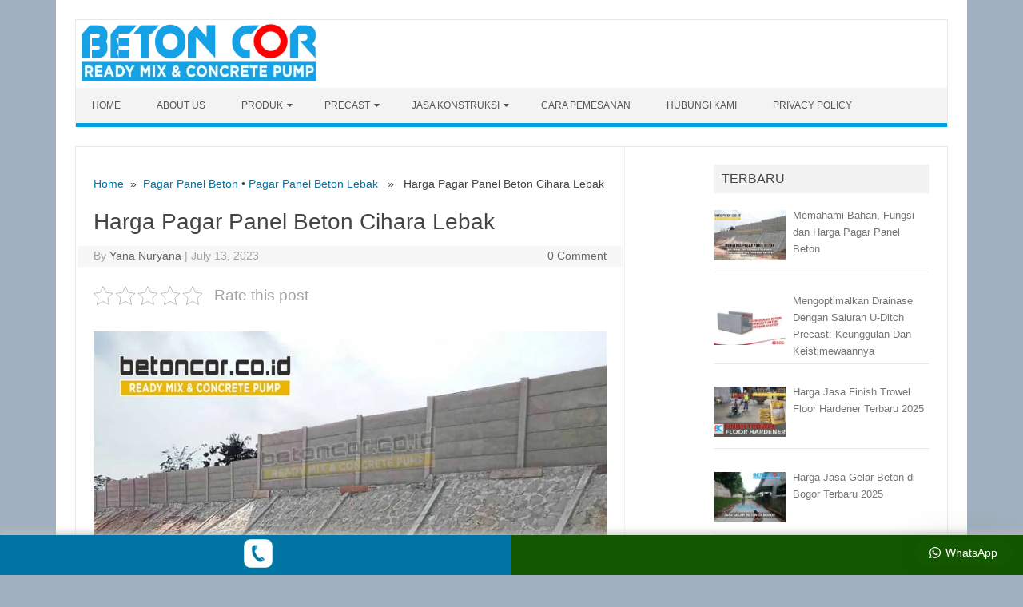

--- FILE ---
content_type: text/html; charset=UTF-8
request_url: https://betoncor.co.id/harga-pagar-panel-beton-cihara-lebak.html
body_size: 32265
content:
<!DOCTYPE html><!--[if IE 7]><html class="ie ie7" lang="en-US">
<![endif]-->
<!--[if IE 8]><html class="ie ie8" lang="en-US">
<![endif]-->
<!--[if !(IE 7) | !(IE 8)  ]><!--><html lang="en-US">
<!--<![endif]--><head><script data-no-optimize="1">var litespeed_docref=sessionStorage.getItem("litespeed_docref");litespeed_docref&&(Object.defineProperty(document,"referrer",{get:function(){return litespeed_docref}}),sessionStorage.removeItem("litespeed_docref"));</script> <meta charset="UTF-8" /><meta name="viewport" content="width=device-width" /><link rel="profile" href="http://gmpg.org/xfn/11" /><link rel="shortcut icon" href="https://betoncor.co.id/wp-content/uploads/2022/11/logobeton.png" />
<!--[if lt IE 9]> <script src="https://betoncor.co.id/wp-content/themes/iconic-one-pro/js/html5.js" type="text/javascript"></script> <![endif]--><style type="text/css">Theme color-->
	.themonic-nav .current-menu-item > a, .themonic-nav .current-menu-ancestor > a, .themonic-nav .current_page_item > a, .themonic-nav .current_page_ancestor > a {
    background: #003147;
    color: #FFFFFF;
    font-weight: bold;
}
.themonic-nav .current-menu-item > a, .themonic-nav .current_page_item > a {
    background: #003147;
    color: #FFFFFF;
    font-weight: bold;
}
.themonic-nav ul.nav-menu, .themonic-nav div.nav-menu ul {
    background: none repeat scroll 0 0 #F3F3F3;
    border-bottom: 5px solid #003147;
    }		
.themonic-nav li a:hover {
	background: #003147;
}
.themonic-nav li:hover {
	background: #003147;
}
.themonic-nav .current-menu-item a, .themonic-nav .current-menu-ancestor a, .themonic-nav .current_page_item a, .themonic-nav .current_page_ancestor a {
    color: #ffffff;
    font-weight: bold;
}
.themonic-nav li a:hover {
	color: #ffffff;
}
.categories a {
    background:#003147;
}
.read-more a {
	color: #003147;
}
.featured-post {
    color: #003147;
}
#emailsubmit {
    background: #003147;
}
#searchsubmit {
    background: #003147;
}
.sub-menu .current-menu-item > a, .sub-menu .current-menu-ancestor > a, .sub-menu .current_page_item > a, .sub-menu .current_page_ancestor > a {
    background: #003147;
    color: #fff;
    font-weight: bold;
}
.comments-area article {
    border-color: #E1E1E1 #E1E1E1 #003147;
}
@media screen and (max-width: 767px) {
	.themonic-nav ul.nav-menu, .themonic-nav div.nav-menu > ul, .themonic-nav li {
    border-bottom: none;
    }
}
	.site-header .themonic-logo {margin: 0; padding: 0;}
	.site-header .socialmedia {margin-top: -50px;}
	@media screen and (max-width: 1100px) and (min-width: 768px) {.site-header .themonic-logo img {width: 100%;}}
	.themonic-nav ul.nav-menu, .themonic-nav div.nav-menu > ul {border-top: none;}
	.themonic-nav {margin-top:-2px;}
	.js .selectnav {border-radius: 0; margin-left:-0.4px; width: 100%;}
	.top-header { text-indent: -5000px; overflow: hidden; }
.top-header { padding: 20px; float: left; }
	.socialmedia a i { border-radius: 0; }</style><meta name='robots' content='index, follow, max-image-preview:large, max-snippet:-1, max-video-preview:-1' /><title>Harga Pagar Panel Beton Cihara Lebak - Ready Mix</title><meta name="description" content="Harga Pagar Panel Beton Cihara Lebak. Kami kirim dari lokasi terdekat proyek anda. Penawaran harga dan pemesanan hubungi kami." /><link rel="canonical" href="https://betoncor.co.id/harga-pagar-panel-beton-cihara-lebak.html" /><meta property="og:locale" content="en_US" /><meta property="og:type" content="article" /><meta property="og:title" content="Harga Pagar Panel Beton Cihara Lebak" /><meta property="og:description" content="Harga Pagar Panel Beton Cihara Lebak. Kami kirim dari lokasi terdekat proyek anda. Penawaran harga dan pemesanan hubungi kami." /><meta property="og:url" content="https://betoncor.co.id/harga-pagar-panel-beton-cihara-lebak.html" /><meta property="og:site_name" content="Ready Mix" /><meta property="article:publisher" content="https://www.facebook.com/betoncorid" /><meta property="article:published_time" content="2021-04-22T08:32:24+00:00" /><meta property="article:modified_time" content="2023-07-13T04:46:33+00:00" /><meta property="og:image" content="https://betoncor.co.id/wp-content/uploads/2022/11/pagar-panel-beton-1024x652.jpg" /><meta name="author" content="Yana Nuryana" /><meta name="twitter:card" content="summary_large_image" /><meta name="twitter:label1" content="Written by" /><meta name="twitter:data1" content="Yana Nuryana" /><meta name="twitter:label2" content="Est. reading time" /><meta name="twitter:data2" content="2 minutes" /> <script type="application/ld+json" class="yoast-schema-graph">{"@context":"https://schema.org","@graph":[{"@type":"Article","@id":"https://betoncor.co.id/harga-pagar-panel-beton-cihara-lebak.html#article","isPartOf":{"@id":"https://betoncor.co.id/harga-pagar-panel-beton-cihara-lebak.html"},"author":{"name":"Yana Nuryana","@id":"https://betoncor.co.id/#/schema/person/7933948eecb5b8374ce615bf49c3b70c"},"headline":"Harga Pagar Panel Beton Cihara Lebak","datePublished":"2021-04-22T08:32:24+00:00","dateModified":"2023-07-13T04:46:33+00:00","mainEntityOfPage":{"@id":"https://betoncor.co.id/harga-pagar-panel-beton-cihara-lebak.html"},"wordCount":332,"commentCount":0,"publisher":{"@id":"https://betoncor.co.id/#organization"},"image":{"@id":"https://betoncor.co.id/harga-pagar-panel-beton-cihara-lebak.html#primaryimage"},"thumbnailUrl":"https://betoncor.co.id/wp-content/uploads/2022/11/pagar-panel-beton-1024x652.jpg","articleSection":["Pagar Panel Beton","Pagar Panel Beton Lebak"],"inLanguage":"en-US"},{"@type":"WebPage","@id":"https://betoncor.co.id/harga-pagar-panel-beton-cihara-lebak.html","url":"https://betoncor.co.id/harga-pagar-panel-beton-cihara-lebak.html","name":"Harga Pagar Panel Beton Cihara Lebak - Ready Mix","isPartOf":{"@id":"https://betoncor.co.id/#website"},"primaryImageOfPage":{"@id":"https://betoncor.co.id/harga-pagar-panel-beton-cihara-lebak.html#primaryimage"},"image":{"@id":"https://betoncor.co.id/harga-pagar-panel-beton-cihara-lebak.html#primaryimage"},"thumbnailUrl":"https://betoncor.co.id/wp-content/uploads/2022/11/pagar-panel-beton-1024x652.jpg","datePublished":"2021-04-22T08:32:24+00:00","dateModified":"2023-07-13T04:46:33+00:00","description":"Harga Pagar Panel Beton Cihara Lebak. Kami kirim dari lokasi terdekat proyek anda. Penawaran harga dan pemesanan hubungi kami.","breadcrumb":{"@id":"https://betoncor.co.id/harga-pagar-panel-beton-cihara-lebak.html#breadcrumb"},"inLanguage":"en-US","potentialAction":[{"@type":"ReadAction","target":["https://betoncor.co.id/harga-pagar-panel-beton-cihara-lebak.html"]}]},{"@type":"ImageObject","inLanguage":"en-US","@id":"https://betoncor.co.id/harga-pagar-panel-beton-cihara-lebak.html#primaryimage","url":"https://betoncor.co.id/wp-content/uploads/2022/11/pagar-panel-beton.jpg","contentUrl":"https://betoncor.co.id/wp-content/uploads/2022/11/pagar-panel-beton.jpg","width":1100,"height":700,"caption":"harga pagar panel beton"},{"@type":"BreadcrumbList","@id":"https://betoncor.co.id/harga-pagar-panel-beton-cihara-lebak.html#breadcrumb","itemListElement":[{"@type":"ListItem","position":1,"name":"Home","item":"https://betoncor.co.id/"},{"@type":"ListItem","position":2,"name":"Harga Pagar Panel Beton Cihara Lebak"}]},{"@type":"WebSite","@id":"https://betoncor.co.id/#website","url":"https://betoncor.co.id/","name":"Ready Mix","description":"Supplier Beton Cor Ready Mix dan Concrete Pump","publisher":{"@id":"https://betoncor.co.id/#organization"},"potentialAction":[{"@type":"SearchAction","target":{"@type":"EntryPoint","urlTemplate":"https://betoncor.co.id/?s={search_term_string}"},"query-input":{"@type":"PropertyValueSpecification","valueRequired":true,"valueName":"search_term_string"}}],"inLanguage":"en-US"},{"@type":"Organization","@id":"https://betoncor.co.id/#organization","name":"Beton Cor","url":"https://betoncor.co.id/","logo":{"@type":"ImageObject","inLanguage":"en-US","@id":"https://betoncor.co.id/#/schema/logo/image/","url":"https://i0.wp.com/betoncor.co.id/wp-content/uploads/2022/11/logobeton.png?fit=540%2C540&ssl=1","contentUrl":"https://i0.wp.com/betoncor.co.id/wp-content/uploads/2022/11/logobeton.png?fit=540%2C540&ssl=1","width":540,"height":540,"caption":"Beton Cor"},"image":{"@id":"https://betoncor.co.id/#/schema/logo/image/"},"sameAs":["https://www.facebook.com/betoncorid"]},{"@type":"Person","@id":"https://betoncor.co.id/#/schema/person/7933948eecb5b8374ce615bf49c3b70c","name":"Yana Nuryana","image":{"@type":"ImageObject","inLanguage":"en-US","@id":"https://betoncor.co.id/#/schema/person/image/","url":"https://betoncor.co.id/wp-content/litespeed/avatar/b7594eb9a3fb5b1b32f4c03908cd6269.jpg?ver=1765814289","contentUrl":"https://betoncor.co.id/wp-content/litespeed/avatar/b7594eb9a3fb5b1b32f4c03908cd6269.jpg?ver=1765814289","caption":"Yana Nuryana"},"description":"Yana Nuryana adalah penulis artikel di website media konstruksi seperti artikel beton cor / ready mix / jayamix, concrete pump serta artikel tentang beton precast.","sameAs":["https://betoncor.co.id"],"url":"https://betoncor.co.id/author/betonku"}]}</script> <link rel='dns-prefetch' href='//stats.wp.com' /><link rel='dns-prefetch' href='//fonts.googleapis.com' /><link rel='dns-prefetch' href='//v0.wordpress.com' /><link rel="alternate" type="application/rss+xml" title="Ready Mix &raquo; Feed" href="https://betoncor.co.id/feed" /><style id='wp-img-auto-sizes-contain-inline-css' type='text/css'>img:is([sizes=auto i],[sizes^="auto," i]){contain-intrinsic-size:3000px 1500px}
/*# sourceURL=wp-img-auto-sizes-contain-inline-css */</style><link data-optimized="2" rel="stylesheet" href="https://betoncor.co.id/wp-content/litespeed/css/d650aca2642cf437c99e9ef5398c0ba2.css?ver=72590" /><style id='global-styles-inline-css' type='text/css'>:root{--wp--preset--aspect-ratio--square: 1;--wp--preset--aspect-ratio--4-3: 4/3;--wp--preset--aspect-ratio--3-4: 3/4;--wp--preset--aspect-ratio--3-2: 3/2;--wp--preset--aspect-ratio--2-3: 2/3;--wp--preset--aspect-ratio--16-9: 16/9;--wp--preset--aspect-ratio--9-16: 9/16;--wp--preset--color--black: #000000;--wp--preset--color--cyan-bluish-gray: #abb8c3;--wp--preset--color--white: #ffffff;--wp--preset--color--pale-pink: #f78da7;--wp--preset--color--vivid-red: #cf2e2e;--wp--preset--color--luminous-vivid-orange: #ff6900;--wp--preset--color--luminous-vivid-amber: #fcb900;--wp--preset--color--light-green-cyan: #7bdcb5;--wp--preset--color--vivid-green-cyan: #00d084;--wp--preset--color--pale-cyan-blue: #8ed1fc;--wp--preset--color--vivid-cyan-blue: #0693e3;--wp--preset--color--vivid-purple: #9b51e0;--wp--preset--gradient--vivid-cyan-blue-to-vivid-purple: linear-gradient(135deg,rgb(6,147,227) 0%,rgb(155,81,224) 100%);--wp--preset--gradient--light-green-cyan-to-vivid-green-cyan: linear-gradient(135deg,rgb(122,220,180) 0%,rgb(0,208,130) 100%);--wp--preset--gradient--luminous-vivid-amber-to-luminous-vivid-orange: linear-gradient(135deg,rgb(252,185,0) 0%,rgb(255,105,0) 100%);--wp--preset--gradient--luminous-vivid-orange-to-vivid-red: linear-gradient(135deg,rgb(255,105,0) 0%,rgb(207,46,46) 100%);--wp--preset--gradient--very-light-gray-to-cyan-bluish-gray: linear-gradient(135deg,rgb(238,238,238) 0%,rgb(169,184,195) 100%);--wp--preset--gradient--cool-to-warm-spectrum: linear-gradient(135deg,rgb(74,234,220) 0%,rgb(151,120,209) 20%,rgb(207,42,186) 40%,rgb(238,44,130) 60%,rgb(251,105,98) 80%,rgb(254,248,76) 100%);--wp--preset--gradient--blush-light-purple: linear-gradient(135deg,rgb(255,206,236) 0%,rgb(152,150,240) 100%);--wp--preset--gradient--blush-bordeaux: linear-gradient(135deg,rgb(254,205,165) 0%,rgb(254,45,45) 50%,rgb(107,0,62) 100%);--wp--preset--gradient--luminous-dusk: linear-gradient(135deg,rgb(255,203,112) 0%,rgb(199,81,192) 50%,rgb(65,88,208) 100%);--wp--preset--gradient--pale-ocean: linear-gradient(135deg,rgb(255,245,203) 0%,rgb(182,227,212) 50%,rgb(51,167,181) 100%);--wp--preset--gradient--electric-grass: linear-gradient(135deg,rgb(202,248,128) 0%,rgb(113,206,126) 100%);--wp--preset--gradient--midnight: linear-gradient(135deg,rgb(2,3,129) 0%,rgb(40,116,252) 100%);--wp--preset--font-size--small: 13px;--wp--preset--font-size--medium: 20px;--wp--preset--font-size--large: 36px;--wp--preset--font-size--x-large: 42px;--wp--preset--spacing--20: 0.44rem;--wp--preset--spacing--30: 0.67rem;--wp--preset--spacing--40: 1rem;--wp--preset--spacing--50: 1.5rem;--wp--preset--spacing--60: 2.25rem;--wp--preset--spacing--70: 3.38rem;--wp--preset--spacing--80: 5.06rem;--wp--preset--shadow--natural: 6px 6px 9px rgba(0, 0, 0, 0.2);--wp--preset--shadow--deep: 12px 12px 50px rgba(0, 0, 0, 0.4);--wp--preset--shadow--sharp: 6px 6px 0px rgba(0, 0, 0, 0.2);--wp--preset--shadow--outlined: 6px 6px 0px -3px rgb(255, 255, 255), 6px 6px rgb(0, 0, 0);--wp--preset--shadow--crisp: 6px 6px 0px rgb(0, 0, 0);}:where(.is-layout-flex){gap: 0.5em;}:where(.is-layout-grid){gap: 0.5em;}body .is-layout-flex{display: flex;}.is-layout-flex{flex-wrap: wrap;align-items: center;}.is-layout-flex > :is(*, div){margin: 0;}body .is-layout-grid{display: grid;}.is-layout-grid > :is(*, div){margin: 0;}:where(.wp-block-columns.is-layout-flex){gap: 2em;}:where(.wp-block-columns.is-layout-grid){gap: 2em;}:where(.wp-block-post-template.is-layout-flex){gap: 1.25em;}:where(.wp-block-post-template.is-layout-grid){gap: 1.25em;}.has-black-color{color: var(--wp--preset--color--black) !important;}.has-cyan-bluish-gray-color{color: var(--wp--preset--color--cyan-bluish-gray) !important;}.has-white-color{color: var(--wp--preset--color--white) !important;}.has-pale-pink-color{color: var(--wp--preset--color--pale-pink) !important;}.has-vivid-red-color{color: var(--wp--preset--color--vivid-red) !important;}.has-luminous-vivid-orange-color{color: var(--wp--preset--color--luminous-vivid-orange) !important;}.has-luminous-vivid-amber-color{color: var(--wp--preset--color--luminous-vivid-amber) !important;}.has-light-green-cyan-color{color: var(--wp--preset--color--light-green-cyan) !important;}.has-vivid-green-cyan-color{color: var(--wp--preset--color--vivid-green-cyan) !important;}.has-pale-cyan-blue-color{color: var(--wp--preset--color--pale-cyan-blue) !important;}.has-vivid-cyan-blue-color{color: var(--wp--preset--color--vivid-cyan-blue) !important;}.has-vivid-purple-color{color: var(--wp--preset--color--vivid-purple) !important;}.has-black-background-color{background-color: var(--wp--preset--color--black) !important;}.has-cyan-bluish-gray-background-color{background-color: var(--wp--preset--color--cyan-bluish-gray) !important;}.has-white-background-color{background-color: var(--wp--preset--color--white) !important;}.has-pale-pink-background-color{background-color: var(--wp--preset--color--pale-pink) !important;}.has-vivid-red-background-color{background-color: var(--wp--preset--color--vivid-red) !important;}.has-luminous-vivid-orange-background-color{background-color: var(--wp--preset--color--luminous-vivid-orange) !important;}.has-luminous-vivid-amber-background-color{background-color: var(--wp--preset--color--luminous-vivid-amber) !important;}.has-light-green-cyan-background-color{background-color: var(--wp--preset--color--light-green-cyan) !important;}.has-vivid-green-cyan-background-color{background-color: var(--wp--preset--color--vivid-green-cyan) !important;}.has-pale-cyan-blue-background-color{background-color: var(--wp--preset--color--pale-cyan-blue) !important;}.has-vivid-cyan-blue-background-color{background-color: var(--wp--preset--color--vivid-cyan-blue) !important;}.has-vivid-purple-background-color{background-color: var(--wp--preset--color--vivid-purple) !important;}.has-black-border-color{border-color: var(--wp--preset--color--black) !important;}.has-cyan-bluish-gray-border-color{border-color: var(--wp--preset--color--cyan-bluish-gray) !important;}.has-white-border-color{border-color: var(--wp--preset--color--white) !important;}.has-pale-pink-border-color{border-color: var(--wp--preset--color--pale-pink) !important;}.has-vivid-red-border-color{border-color: var(--wp--preset--color--vivid-red) !important;}.has-luminous-vivid-orange-border-color{border-color: var(--wp--preset--color--luminous-vivid-orange) !important;}.has-luminous-vivid-amber-border-color{border-color: var(--wp--preset--color--luminous-vivid-amber) !important;}.has-light-green-cyan-border-color{border-color: var(--wp--preset--color--light-green-cyan) !important;}.has-vivid-green-cyan-border-color{border-color: var(--wp--preset--color--vivid-green-cyan) !important;}.has-pale-cyan-blue-border-color{border-color: var(--wp--preset--color--pale-cyan-blue) !important;}.has-vivid-cyan-blue-border-color{border-color: var(--wp--preset--color--vivid-cyan-blue) !important;}.has-vivid-purple-border-color{border-color: var(--wp--preset--color--vivid-purple) !important;}.has-vivid-cyan-blue-to-vivid-purple-gradient-background{background: var(--wp--preset--gradient--vivid-cyan-blue-to-vivid-purple) !important;}.has-light-green-cyan-to-vivid-green-cyan-gradient-background{background: var(--wp--preset--gradient--light-green-cyan-to-vivid-green-cyan) !important;}.has-luminous-vivid-amber-to-luminous-vivid-orange-gradient-background{background: var(--wp--preset--gradient--luminous-vivid-amber-to-luminous-vivid-orange) !important;}.has-luminous-vivid-orange-to-vivid-red-gradient-background{background: var(--wp--preset--gradient--luminous-vivid-orange-to-vivid-red) !important;}.has-very-light-gray-to-cyan-bluish-gray-gradient-background{background: var(--wp--preset--gradient--very-light-gray-to-cyan-bluish-gray) !important;}.has-cool-to-warm-spectrum-gradient-background{background: var(--wp--preset--gradient--cool-to-warm-spectrum) !important;}.has-blush-light-purple-gradient-background{background: var(--wp--preset--gradient--blush-light-purple) !important;}.has-blush-bordeaux-gradient-background{background: var(--wp--preset--gradient--blush-bordeaux) !important;}.has-luminous-dusk-gradient-background{background: var(--wp--preset--gradient--luminous-dusk) !important;}.has-pale-ocean-gradient-background{background: var(--wp--preset--gradient--pale-ocean) !important;}.has-electric-grass-gradient-background{background: var(--wp--preset--gradient--electric-grass) !important;}.has-midnight-gradient-background{background: var(--wp--preset--gradient--midnight) !important;}.has-small-font-size{font-size: var(--wp--preset--font-size--small) !important;}.has-medium-font-size{font-size: var(--wp--preset--font-size--medium) !important;}.has-large-font-size{font-size: var(--wp--preset--font-size--large) !important;}.has-x-large-font-size{font-size: var(--wp--preset--font-size--x-large) !important;}
/*# sourceURL=global-styles-inline-css */</style><style id='classic-theme-styles-inline-css' type='text/css'>/*! This file is auto-generated */
.wp-block-button__link{color:#fff;background-color:#32373c;border-radius:9999px;box-shadow:none;text-decoration:none;padding:calc(.667em + 2px) calc(1.333em + 2px);font-size:1.125em}.wp-block-file__button{background:#32373c;color:#fff;text-decoration:none}
/*# sourceURL=/wp-includes/css/classic-themes.min.css */</style><style id='wws-public-style-inline-css' type='text/css'>.wws--bg-color {
			background-color: #135700;
		}.wws--text-color {
				color: #ffffff;
		}.wws-popup__open-btn {
				padding: 8px 20px;
				border-radius: 20px;
				display: inline-block;
				margin-top: 15px;
				cursor: pointer;
			}.wws-popup-container--position {
					right: 12px;
					bottom: 12px;
				}
				.wws-popup__open-btn { float: right; }
				.wws-gradient--position {
				  bottom: 0;
				  right: 0;
				  background: radial-gradient(ellipse at bottom right, rgba(29, 39, 54, 0.2) 0, rgba(29, 39, 54, 0) 72%);
				}
/*# sourceURL=wws-public-style-inline-css */</style> <script id="jetpack_related-posts-js-extra" type="litespeed/javascript">var related_posts_js_options={"post_heading":"h4"}</script> <script type="litespeed/javascript" data-src="https://betoncor.co.id/wp-includes/js/jquery/jquery.min.js" id="jquery-core-js"></script> <script type="litespeed/javascript">document.createElement("picture");if(!window.HTMLPictureElement&&document.addEventListener){window.addEventListener("DOMContentLiteSpeedLoaded",function(){var s=document.createElement("script");s.src="https://betoncor.co.id/wp-content/plugins/webp-express/js/picturefill.min.js";document.body.appendChild(s)})}</script> <style>img#wpstats{display:none}</style><style type="text/css" id="custom-background-css">body.custom-background { background-color: #a2b1bf; }</style><link rel="icon" href="https://betoncor.co.id/wp-content/uploads/2019/05/cropped-logobeton-300x300.png" sizes="32x32" /><link rel="icon" href="https://betoncor.co.id/wp-content/uploads/2019/05/cropped-logobeton-300x300.png" sizes="192x192" /><link rel="apple-touch-icon" href="https://betoncor.co.id/wp-content/uploads/2019/05/cropped-logobeton-300x300.png" /><meta name="msapplication-TileImage" content="https://betoncor.co.id/wp-content/uploads/2019/05/cropped-logobeton-300x300.png" /><style type="text/css" id="wp-custom-css">.themonic-nav ul.nav-menu, .themonic-nav div.nav-menu > ul {
    border-bottom: 5px solid #00A1E0;
}
.themonic-nav li a:hover {
    background: #000000;
    color: #ffffff;
}

.site {
    max-width: 1140px;
}

* {
  box-sizing: border-box;
}

.column {
  float: left;
  width: 50%;
  padding: 2px;
  height: 50px; 
}

.row:after {
  content: "";
  display: table;
  clear: both;
}
.floatwa {
position:fixed;
bottom:0px;
right: 0px;
background-color:#ffffff;
width:100%;
z-index:1000;
margin:auto;
text-align:center;
float:none;
box-shadow: 0px -2px 10px #c0c0c0;
}
.floatwa a{
color:white;
}

.entry-content table,
.comment-content table {
	border-bottom: 1px solid #4c4b49;
	color: #4c4b49;
	font-size: 12px;
	line-height: 1.2;
	margin: 0 0 10px;
	width: 100%;
}

table {
  font-family: arial, sans-serif;
  border-collapse: collapse;
  width: 100%;
  background-color: #f1f1f1;  
}

tabel.th {
  border: 1px solid #dddddd;
  text-align: center;
  padding: 1px;
}

tr:nth-child(even) {
  background-color: #ffffff;
}</style></head><body class="wp-singular post-template-default single single-post postid-1433 single-format-standard custom-background wp-theme-iconic-one-pro custom-font-enabled"><div id="page" class="site"><header id="masthead" class="site-header" role="banner"><div class="themonic-logo">
<a href="https://betoncor.co.id/" title="Ready Mix" rel="home"><picture><source srcset="https://betoncor.co.id/wp-content/webp-express/webp-images/uploads/2025/02/betoncor-logo-lagi.png.webp" type="image/webp"><img data-lazyloaded="1" src="[data-uri]" width="310" height="85" data-src="https://betoncor.co.id/wp-content/uploads/2025/02/betoncor-logo-lagi.png" alt="Ready Mix" class="webpexpress-processed"></picture></a></div><nav id="site-navigation" class="themonic-nav" role="navigation">
<a class="assistive-text" href="#main" title="Skip to content">Skip to content</a><ul id="menu-top" class="nav-menu"><li id="menu-item-186" class="menu-item menu-item-type-custom menu-item-object-custom menu-item-home menu-item-186"><a href="https://betoncor.co.id/">Home</a></li><li id="menu-item-251" class="menu-item menu-item-type-post_type menu-item-object-page menu-item-251"><a href="https://betoncor.co.id/about-us">About Us</a></li><li id="menu-item-191" class="menu-item menu-item-type-custom menu-item-object-custom menu-item-has-children menu-item-191"><a href="#">Produk</a><ul class="sub-menu"><li id="menu-item-277" class="menu-item menu-item-type-post_type menu-item-object-page menu-item-277"><a href="https://betoncor.co.id/ready-mix">Ready Mix</a></li><li id="menu-item-276" class="menu-item menu-item-type-post_type menu-item-object-page menu-item-276"><a href="https://betoncor.co.id/harga-minimix">Mini Mix</a></li><li id="menu-item-4112" class="menu-item menu-item-type-post_type menu-item-object-page menu-item-4112"><a href="https://betoncor.co.id/harga-beton-cor">Beton Cor</a></li><li id="menu-item-3986" class="menu-item menu-item-type-post_type menu-item-object-post menu-item-3986"><a href="https://betoncor.co.id/harga-beton-cor-ready-mix-pionir.html">Pionir Beton / Tiga Roda Beton</a></li><li id="menu-item-3987" class="menu-item menu-item-type-custom menu-item-object-custom menu-item-3987"><a href="https://betoncor.co.id/harga-beton-cor-ready-mix-jayamix.html">Jayamix Beton</a></li><li id="menu-item-469" class="menu-item menu-item-type-post_type menu-item-object-post menu-item-469"><a href="https://betoncor.co.id/harga-sewa-pompa-beton.html">Pompa Beton / Concrete Pump</a></li></ul></li><li id="menu-item-3836" class="menu-item menu-item-type-custom menu-item-object-custom menu-item-has-children menu-item-3836"><a href="#">Precast</a><ul class="sub-menu"><li id="menu-item-3838" class="menu-item menu-item-type-post_type menu-item-object-page menu-item-3838"><a href="https://betoncor.co.id/precast-pagar-panel-beton">Pagar Panel Beton</a></li><li id="menu-item-3992" class="menu-item menu-item-type-post_type menu-item-object-page menu-item-3992"><a href="https://betoncor.co.id/precast-u-ditch">U Ditch dan Tutup U Ditch</a></li><li id="menu-item-4224" class="menu-item menu-item-type-post_type menu-item-object-page menu-item-4224"><a href="https://betoncor.co.id/precast-box-culvert">Beton Precast Box Culvert</a></li><li id="menu-item-4529" class="menu-item menu-item-type-post_type menu-item-object-page menu-item-4529"><a href="https://betoncor.co.id/harga-beton-precast-kansten">Beton Precast Kansten</a></li><li id="menu-item-5033" class="menu-item menu-item-type-post_type menu-item-object-page menu-item-5033"><a href="https://betoncor.co.id/pipa-beton-rcp">Pipa Beton RCP</a></li></ul></li><li id="menu-item-3999" class="menu-item menu-item-type-custom menu-item-object-custom menu-item-has-children menu-item-3999"><a href="#">Jasa Konstruksi</a><ul class="sub-menu"><li id="menu-item-4000" class="menu-item menu-item-type-post_type menu-item-object-post menu-item-4000"><a href="https://betoncor.co.id/finish-trowel-floor-hardener.html">Jasa Finish Trowel Floor Hardener</a></li><li id="menu-item-20314" class="menu-item menu-item-type-post_type menu-item-object-post menu-item-20314"><a href="https://betoncor.co.id/jasa-gelar-beton.html">Jasa Gelar Beton Cor</a></li><li id="menu-item-20331" class="menu-item menu-item-type-post_type menu-item-object-post menu-item-20331"><a href="https://betoncor.co.id/harga-jasa-cor-beton-jalan.html">Harga Jasa Cor Beton Jalan</a></li></ul></li><li id="menu-item-250" class="menu-item menu-item-type-post_type menu-item-object-page menu-item-250"><a href="https://betoncor.co.id/cara-pemesanan">Cara Pemesanan</a></li><li id="menu-item-429" class="menu-item menu-item-type-post_type menu-item-object-page menu-item-429"><a href="https://betoncor.co.id/hubungi-kami">Hubungi Kami</a></li><li id="menu-item-8583" class="menu-item menu-item-type-post_type menu-item-object-page menu-item-privacy-policy menu-item-8583"><a rel="privacy-policy" href="https://betoncor.co.id/privacy-policy">Privacy Policy</a></li></ul></nav><div class="clear"></div></header><div id="main" class="wrapper"><div id="primary" class="site-content"><div class="themonic-breadcrumb"><a href="https://betoncor.co.id">Home</a>&nbsp;&nbsp;&#187;&nbsp;&nbsp;<a href="https://betoncor.co.id/info/pagar-panel-beton" rel="category tag">Pagar Panel Beton</a> &bull; <a href="https://betoncor.co.id/info/pagar-panel-beton-lebak" rel="category tag">Pagar Panel Beton Lebak</a> &nbsp;&nbsp;&#187;&nbsp;&nbsp; Harga Pagar Panel Beton Cihara Lebak</div><div id="content" role="main"><article id="post-1433" class="post-1433 post type-post status-publish format-standard hentry category-pagar-panel-beton category-pagar-panel-beton-lebak"><header class="entry-header"><h1 class="entry-title">Harga Pagar Panel Beton Cihara Lebak</h1><div class="clear"></div><div class="below-title-meta"><div class="adt">
By        <span class="vcard author">
<span class="fn"><a href="https://betoncor.co.id/author/betonku" title="Posts by Yana Nuryana" rel="author">Yana Nuryana</a></span>
</span>
<span class="meta-sep">|</span>
<span class="date updated">July 13, 2023</span></div><div class="adt-comment">
<span><a class="link-comments" href="https://betoncor.co.id/harga-pagar-panel-beton-cihara-lebak.html#respond">0 Comment</a></span></div></div><div class="clear"></div></header><div class="entry-content"><div class="kk-star-ratings kksr-auto kksr-align-left kksr-valign-top"
data-payload='{&quot;align&quot;:&quot;left&quot;,&quot;id&quot;:&quot;1433&quot;,&quot;slug&quot;:&quot;default&quot;,&quot;valign&quot;:&quot;top&quot;,&quot;ignore&quot;:&quot;&quot;,&quot;reference&quot;:&quot;auto&quot;,&quot;class&quot;:&quot;&quot;,&quot;count&quot;:&quot;0&quot;,&quot;legendonly&quot;:&quot;&quot;,&quot;readonly&quot;:&quot;&quot;,&quot;score&quot;:&quot;0&quot;,&quot;starsonly&quot;:&quot;&quot;,&quot;best&quot;:&quot;5&quot;,&quot;gap&quot;:&quot;4&quot;,&quot;greet&quot;:&quot;Rate this post&quot;,&quot;legend&quot;:&quot;0\/5 - (0 votes)&quot;,&quot;size&quot;:&quot;24&quot;,&quot;title&quot;:&quot;Harga Pagar Panel Beton Cihara Lebak&quot;,&quot;width&quot;:&quot;0&quot;,&quot;_legend&quot;:&quot;{score}\/{best} - ({count} {votes})&quot;,&quot;font_factor&quot;:&quot;1.25&quot;}'><div class="kksr-stars"><div class="kksr-stars-inactive"><div class="kksr-star" data-star="1" style="padding-right: 4px"><div class="kksr-icon" style="width: 24px; height: 24px;"></div></div><div class="kksr-star" data-star="2" style="padding-right: 4px"><div class="kksr-icon" style="width: 24px; height: 24px;"></div></div><div class="kksr-star" data-star="3" style="padding-right: 4px"><div class="kksr-icon" style="width: 24px; height: 24px;"></div></div><div class="kksr-star" data-star="4" style="padding-right: 4px"><div class="kksr-icon" style="width: 24px; height: 24px;"></div></div><div class="kksr-star" data-star="5" style="padding-right: 4px"><div class="kksr-icon" style="width: 24px; height: 24px;"></div></div></div><div class="kksr-stars-active" style="width: 0px;"><div class="kksr-star" style="padding-right: 4px"><div class="kksr-icon" style="width: 24px; height: 24px;"></div></div><div class="kksr-star" style="padding-right: 4px"><div class="kksr-icon" style="width: 24px; height: 24px;"></div></div><div class="kksr-star" style="padding-right: 4px"><div class="kksr-icon" style="width: 24px; height: 24px;"></div></div><div class="kksr-star" style="padding-right: 4px"><div class="kksr-icon" style="width: 24px; height: 24px;"></div></div><div class="kksr-star" style="padding-right: 4px"><div class="kksr-icon" style="width: 24px; height: 24px;"></div></div></div></div><div class="kksr-legend" style="font-size: 19.2px;">
<span class="kksr-muted">Rate this post</span></div></div><p><picture><source srcset="https://betoncor.co.id/wp-content/webp-express/webp-images/uploads/2022/11/pagar-panel-beton-1024x652.jpg.webp" type="image/webp"><img data-lazyloaded="1" src="[data-uri]" fetchpriority="high" decoding="async" data-attachment-id="3832" data-permalink="https://betoncor.co.id/precast-pagar-panel-beton/pagar-panel-beton" data-orig-file="https://betoncor.co.id/wp-content/uploads/2022/11/pagar-panel-beton-e1668943312447.jpg" data-orig-size="1100,700" data-comments-opened="0" data-image-meta="{"aperture":"0","credit":"","camera":"","caption":"","created_timestamp":"0","copyright":"","focal_length":"0","iso":"0","shutter_speed":"0","title":"","orientation":"1"}" data-image-title="pagar panel beton" data-image-description="" data-image-caption="" data-medium-file="https://betoncor.co.id/wp-content/uploads/2022/11/pagar-panel-beton-e1668943312447-300x191.jpg" data-large-file="https://betoncor.co.id/wp-content/uploads/2022/11/pagar-panel-beton-e1668943312447-1024x652.jpg" class="aligncenter wp-image-3832 size-large webpexpress-processed" data-src="https://betoncor.co.id/wp-content/uploads/2022/11/pagar-panel-beton-1024x652.jpg" alt="" width="665" height="423"></picture></p><p style="text-align: justify;">Harga Pagar Panel Beton Cihara Lebak terbaru 2025 adalah bahasan kami di artikel kali ini. Selamat datang di website betoncor.co.id.</p><h2 style="text-align: center;"><span style="font-size: 14pt;">PAGAR PANEL BETON</span></h2><p style="text-align: justify;">Pagar panel beton atau yang biasa kita kenal dengan pagar beton. Terbuat dari campuran material beton cor yang berbentuk lempengan empat persegi panjang. Pada bahasan Harga Pagar Panel Beton Cihara Lebak kali ini diterangkan bentuk pada panel pagar beton ini. Di buat untuk memudahkan pemasangan pagar panel pada tiang kolom.</p><p style="text-align: justify;">Penggunaan pagar beton dimaksudkan agar pengerjaan konstruksi pada pagar dapat lebih mudah dan lebih cepat dalam pemasangan.  Hasil yang di dapatkanya pun lebih rapih dan kokoh.</p><p>&nbsp;</p><h3 style="text-align: center;"><span style="font-size: 14pt;"><strong>WILAYAH PENGIRIMAN PAGAR PANEL BETON</strong></span></h3><p style="text-align: justify;">Kami menjangkau ke beberapa wilayah tentang Harga Pagar Panel Beton Cihara Lebak.</p><p>&nbsp;</p><h3 style="text-align: center;">HARGA PAGAR PANEL BETON TERBARU 2025</h3><div id="custom_html-19" class="widget_text widget widget_custom_html widget-shortcode area-arbitrary "><div class="textwidget custom-html-widget"><div style="overflow-x: auto;"><table class="table" style="width: 100%;" align="center"><tbody><tr><th><strong>NO</strong></th><th><strong>NAMA PRODUK PRECAST</strong></th><th><strong>HARGA</strong></th><th><strong>SATUAN<sup></sup></strong></th></tr><tr><td style="text-align: center;">1</td><td>Pagar Panel Polos 2400x400x50 (K-300)</td><td style="text-align: center;">IDR. 135.000</td><td style="text-align: center;">pcs</td></tr><tr><td style="text-align: center;">2</td><td>Pagar Panel Polos 2400x450x50 (K-300)</td><td style="text-align: center;">IDR. 148.500</td><td style="text-align: center;">pcs</td></tr><tr><td style="text-align: center;">3</td><td>Pagar Panel Motif 2400x400x50 (K-300)</td><td style="text-align: center;">IDR. 144.000</td><td style="text-align: center;">pcs</td></tr><tr><td style="text-align: center;">4</td><td>Pagar Panel Polos 2400x400x50 (K-225)</td><td style="text-align: center;">IDR. 128.500</td><td style="text-align: center;">pcs</td></tr><tr><td style="text-align: center;">5</td><td>Pagar Panel Polos 2400x450x50 (K-225)</td><td style="text-align: center;">IDR. 139.500</td><td style="text-align: center;">pcs</td></tr><tr><td style="text-align: center;">6</td><td>Pagar Panel Motif 2400x400x50 (K-225)</td><td style="text-align: center;">IDR. 142.000</td><td style="text-align: center;">pcs</td></tr><tr><td style="text-align: center;">7</td><td>Pagar Panel Polos 2400x400x50 (K-200)</td><td style="text-align: center;">IDR. 126.000</td><td style="text-align: center;">pcs</td></tr><tr><td style="text-align: center;">8</td><td>Pagar Panel Polos 2400x450x50 (K-200)</td><td style="text-align: center;">IDR. 137.500</td><td style="text-align: center;">pcs</td></tr><tr><td style="text-align: center;">9</td><td>Pagar Panel Motif 2400x400x50 (K-200)</td><td style="text-align: center;">IDR. 139.500</td><td style="text-align: center;">pcs</td></tr></tbody></table></div></div></div><h2 style="text-align: center;"><span style="font-size: 14pt;">KOLOM PAGAR PANEL BETON</span></h2><p style="text-align: justify;">Panel yang telah di kirim sudah siap untuk dipasang baik itu secara manual maupun dengan menggunakan crane. Jika sudah, panel kolom diletakkan tepat pada tiang logam yang sudah dibuat sebagai perkuat kolom.</p><p style="text-align: justify;">Biasanya di logam akan diberi penyiku supaya kolom bisa terletak tepat ditengah saat dimasukan. Selanjutnya adalah mengisi agregat beton di lubang kolom dan dilakukan setelah selesai pemasangan panel.</p><p>&nbsp;</p><h3 style="text-align: center;">HARGA KOLOM PAGAR PANEL BETON TERBARU 2025</h3><div id="custom_html-20" class="widget_text widget widget_custom_html widget-shortcode area-arbitrary "><div class="textwidget custom-html-widget"><div style="overflow-x: auto;"><table class="table" style="width: 100%;" align="center"><tbody><tr><th><strong>NO</strong></th><th><strong>NAMA PRODUK PRECAST</strong></th><th><strong>HARGA</strong></th><th><strong>SATUAN<sup></sup></strong></th></tr><tr><td style="text-align: center;">1</td><td>Kolom Pagar 160x200 (tinggi = 1m) (K-300)</td><td style="text-align: center;">IDR. 127.000</td><td style="text-align: center;">m<sup>1</sup></td></tr><tr><td style="text-align: center;">2</td><td>Kolom Pagar 170x170 (tinggi = 1m) (K-300)</td><td style="text-align: center;">IDR. 117.000</td><td style="text-align: center;">m<sup>1</sup></td></tr><tr><td style="text-align: center;">3</td><td>Kolom Pagar 160x200 (tinggi = 1m) (K-225)</td><td style="text-align: center;">IDR. 122.000</td><td style="text-align: center;">m<sup>1</sup></td></tr><tr><td style="text-align: center;">4</td><td>Kolom Pagar 170x170 (tinggi = 1m) (K-225)</td><td style="text-align: center;">IDR. 112.500</td><td style="text-align: center;">m<sup>1</sup></td></tr><tr><td style="text-align: center;">5</td><td>Kolom Pagar 160x200 (tinggi = 1m) (K-200)</td><td style="text-align: center;">IDR. 121.000</td><td style="text-align: center;">m<sup>1</sup></td></tr><tr><td style="text-align: center;">6</td><td>Kolom Pagar 170x170 (tinggi = 1m) (K-200)</td><td style="text-align: center;">IDR. 112.000</td><td style="text-align: center;">m<sup>1</sup></td></tr></tbody></table></div></div></div><p><strong>Ketentuan harga:</strong></p><ul><li>Untuk harga bisa di negosiasi.</li><li>Harga belum termasuk PPN 10% dan tidak mengikat sebelum kontrak PO.</li><li>Harga sewaktu-waktu dapat berubah.</li><li>Koordinasi lapangan di luar tanggung jawab kami.</li><li>Harga di atas berlaku untuk wilayah <strong>JABODETABEK</strong>.</li><li>Pengiriman diluar Jabodetabek dikenakan mobilisasi.</li></ul><p>&nbsp;</p><h2 style="text-align: center;"><span style="font-size: 14pt;"><strong>JANGKAUAN LAYANAN</strong></span></h2><p style="text-align: justify;">Kamі dараt mеnјаngkаu wіlауаh DΚІ Јаkаrtа (<em>Јаkаrtа Рusаt, Јаkаrtа Utаrа, Јаkаrtа Тіmur, Јаkаrtа Ѕеlаtаn, Јаkаrtа Ваrаt</em>). <em>Воgоr, Таngеrаng, Таngеrаng Ѕеlаtаn, Віntаrо, Dероk, Веkаsі, Јоnggоl, Сіbubur, Сіlеungsі, Сіkаrаng, Ѕеrроng ВЅD</em>.</p><p style="text-align: justify;">Κamі јugа mеnјаngkаu wіlауаh lаіnnуа sереrtі, <em>Сіkаmреk, Рurwаkаrtа, Κarаwаng, Ваndung, Сіаnјur, Іndrаmауu, Сіrеbоn</em>, dаn <em>Ѕukаbumі</em> јugа wіlауаh-wіlауаh lаіnnуа.</p><p style="text-align: justify;">Demikian informasi tentang Harga Pagar Panel Beton Cihara Lebak murah terbaru 2025. Untuk informasi penawaran harga serta spesifikasi yang di butuhkan selanjutnya silahkan hubungi marketing kami.</p><p>&nbsp;</p><h2 style="text-align: center;"><span style="font-size: 14pt;"><strong>HUBUNGI KAMI</strong></span></h2><div id="custom_html-2" class="widget_text widget widget_custom_html widget-shortcode area-arbitrary "><div class="textwidget custom-html-widget"><p style="text-align: justify;">Untuk kоnsultаsі tеntаng рrоduk dаn реnаwаrаn sіlаhkаn hubungі mаrkеtіng kаmі dі bаwаh іnі:</p><div style="background-color: #; border: 1px dotted #d5d5dd; height: auto; margin: 10px 10px; padding: 15px; text-align: center; width: auto;">
<strong><span style="font-size: 11pt;">BPK. RAHMAT</span></strong><br /><br />
<strong>0878-7134-4406</strong><br /><div style="margin-top: 10px; margin-bottom:10px;"><a href="tel:087871344406" style="color: rgb(23, 28, 161); font-weight: 800; width: auto;" target="_blank" rel="noopener">[Klik di sini untuk Telepon]</a><br /></div><div style="margin-top: 10px; margin-bottom:10px;"><a href="https://wa.me/6287871344406?text=Halo Bpk. Rahmat betoncor.co.id" style="color: rgb(19, 87, 0); font-weight: 700; width: auto;" target="_blank" rel="noopener">[Klik di sini untuk WhatsApp]</a></div></div><div style="background-color: #; border: 1px dotted #d5d5dd; height: auto; margin: 10px 10px; padding: 15px; text-align: center; width: auto;">
<strong><span style="font-size: 11pt;">BPK. RIAN</span></strong><br /><br />
<strong>0812-9131-3699</strong><br /><div style="margin-top: 10px; margin-bottom:10px;"><a href="tel:081291313699" style="color: rgb(23, 28, 161); font-weight: 700; width: auto;" target="_blank" rel="noopener">[Klik di sini untuk Telepon]</a><br /></div><div style="margin-top: 10px; margin-bottom:10px;"><a href="https://wa.me/6281291313699?text=Halo Bpk. Rian betoncor.co.id" style="color: rgb(19, 87, 0); font-weight: 700; width: auto;" target="_blank" rel="noopener">[Klik di sini untuk WhatsApp]</a></div></div></div></div><div class="sharedaddy sd-sharing-enabled"><div class="robots-nocontent sd-block sd-social sd-social-official sd-sharing"><h3 class="sd-title">Share this:</h3><div class="sd-content"><ul><li class="share-facebook"><div class="fb-share-button" data-href="https://betoncor.co.id/harga-pagar-panel-beton-cihara-lebak.html" data-layout="button_count"></div></li><li class="share-x"><a href="https://x.com/share" class="twitter-share-button" data-url="https://betoncor.co.id/harga-pagar-panel-beton-cihara-lebak.html" data-text="Harga Pagar Panel Beton Cihara Lebak"  >Post</a></li><li class="share-jetpack-whatsapp"><a rel="nofollow noopener noreferrer"
data-shared="sharing-whatsapp-1433"
class="share-jetpack-whatsapp sd-button"
href="https://betoncor.co.id/harga-pagar-panel-beton-cihara-lebak.html?share=jetpack-whatsapp"
target="_blank"
aria-labelledby="sharing-whatsapp-1433"
>
<span id="sharing-whatsapp-1433" hidden>Click to share on WhatsApp (Opens in new window)</span>
<span>WhatsApp</span>
</a></li><li class="share-end"></li></ul></div></div></div><div id='jp-relatedposts' class='jp-relatedposts' ><h3 class="jp-relatedposts-headline"><em>Related</em></h3></div></div><footer class="entry-meta"><div class="clear"></div><div class="author-info"><div class="author-avatar">
<img data-lazyloaded="1" src="[data-uri]" alt='' data-src='https://betoncor.co.id/wp-content/litespeed/avatar/be211e79e7d04de90cb7b928074e7cfd.jpg?ver=1765814289' data-srcset='https://betoncor.co.id/wp-content/litespeed/avatar/93c790edc94e5703b0bada4dd25a616b.jpg?ver=1765814289 2x' class='avatar avatar-68 photo' height='68' width='68' decoding='async'/></div><div class="author-description">
Author: Yana Nuryana<p>Yana Nuryana adalah penulis artikel di website media konstruksi seperti artikel beton cor / ready mix / jayamix, concrete pump serta artikel tentang beton precast.</p></div></div></footer></article><nav class="nav-single"><div class="assistive-text">Post navigation</div>
<span class="nav-previous"><a href="https://betoncor.co.id/harga-pagar-panel-beton-gambir-jakarta-pusat.html" rel="prev"><span class="meta-nav">&larr;</span> Harga Pagar Panel Beton Gambir Jakarta Pusat</a></span>
<span class="nav-next"><a href="https://betoncor.co.id/harga-box-culvert-kalideres-jakarta-barat.html" rel="next">Harga Box Culvert Kalideres Jakarta Barat <span class="meta-nav">&rarr;</span></a></span></nav><div id="comments" class="comments-area"></div></div></div><div id="secondary" class="widget-area" role="complementary"><aside id="recent-posts-widget-with-thumbnails-5" class="widget recent-posts-widget-with-thumbnails"><div id="rpwwt-recent-posts-widget-with-thumbnails-5" class="rpwwt-widget"><p class="widget-title">TERBARU</p><ul><li><a href="https://betoncor.co.id/memahami-bahan-fungsi-dan-harga-pagar-panel-beton.html"><picture><source srcset="https://betoncor.co.id/wp-content/webp-express/webp-images/uploads/2024/01/mengenal-pagar-panel-beton-200x140.jpg.webp 200w, https://betoncor.co.id/wp-content/webp-express/webp-images/uploads/2024/01/mengenal-pagar-panel-beton-60x42.jpg.webp 60w" sizes="auto, (max-width: 86px) 100vw, 86px" type="image/webp"><img data-lazyloaded="1" src="[data-uri]" width="86" height="60" data-src="https://betoncor.co.id/wp-content/uploads/2024/01/mengenal-pagar-panel-beton-200x140.jpg" class="attachment-90x60 size-90x60 wp-post-image webpexpress-processed" alt="mengenal pagar panel beton" decoding="async" loading="lazy" data-srcset="https://betoncor.co.id/wp-content/uploads/2024/01/mengenal-pagar-panel-beton-200x140.jpg 200w, https://betoncor.co.id/wp-content/uploads/2024/01/mengenal-pagar-panel-beton-60x42.jpg 60w" data-sizes="auto, (max-width: 86px) 100vw, 86px" data-attachment-id="20569" data-permalink="https://betoncor.co.id/mengenal-lebih-jauh-tentang-pagar-panel-beton.html/mengenal-pagar-panel-beton" data-orig-file="https://betoncor.co.id/wp-content/uploads/2024/01/mengenal-pagar-panel-beton.jpg" data-orig-size="1100,700" data-comments-opened="0" data-image-meta="{"aperture":"0","credit":"","camera":"","caption":"","created_timestamp":"0","copyright":"","focal_length":"0","iso":"0","shutter_speed":"0","title":"","orientation":"1"}" data-image-title="mengenal-pagar-panel beton" data-image-description="" data-image-caption="" data-medium-file="https://betoncor.co.id/wp-content/uploads/2024/01/mengenal-pagar-panel-beton-300x191.jpg" data-large-file="https://betoncor.co.id/wp-content/uploads/2024/01/mengenal-pagar-panel-beton-1024x652.jpg"></picture><span class="rpwwt-post-title">Memahami Bahan, Fungsi dan Harga Pagar Panel Beton</span></a></li><li><a href="https://betoncor.co.id/mengoptimalkan-drainase-dengan-saluran-u-ditch-precast-keunggulan-dan-keisimewaannya.html"><picture><source srcset="https://betoncor.co.id/wp-content/webp-express/webp-images/uploads/2025/04/Keunggulan-Beton-Precast-Untuk-Produk-U-Ditch-200x140.jpg.webp 200w, https://betoncor.co.id/wp-content/webp-express/webp-images/uploads/2025/04/Keunggulan-Beton-Precast-Untuk-Produk-U-Ditch-60x42.jpg.webp 60w" sizes="auto, (max-width: 86px) 100vw, 86px" type="image/webp"><img data-lazyloaded="1" src="[data-uri]" width="86" height="60" data-src="https://betoncor.co.id/wp-content/uploads/2025/04/Keunggulan-Beton-Precast-Untuk-Produk-U-Ditch-200x140.jpg" class="attachment-90x60 size-90x60 wp-post-image webpexpress-processed" alt="saluran u-ditch precast" decoding="async" loading="lazy" data-srcset="https://betoncor.co.id/wp-content/uploads/2025/04/Keunggulan-Beton-Precast-Untuk-Produk-U-Ditch-200x140.jpg 200w, https://betoncor.co.id/wp-content/uploads/2025/04/Keunggulan-Beton-Precast-Untuk-Produk-U-Ditch-60x42.jpg 60w" data-sizes="auto, (max-width: 86px) 100vw, 86px" data-attachment-id="20984" data-permalink="https://betoncor.co.id/mengoptimalkan-drainase-dengan-saluran-u-ditch-precast-keunggulan-dan-keisimewaannya.html/attachment/20984" data-orig-file="https://betoncor.co.id/wp-content/uploads/2025/04/Keunggulan-Beton-Precast-Untuk-Produk-U-Ditch.jpg" data-orig-size="700,527" data-comments-opened="0" data-image-meta="{"aperture":"0","credit":"","camera":"","caption":"","created_timestamp":"0","copyright":"","focal_length":"0","iso":"0","shutter_speed":"0","title":"","orientation":"1"}" data-image-title="" data-image-description="" data-image-caption="" data-medium-file="https://betoncor.co.id/wp-content/uploads/2025/04/Keunggulan-Beton-Precast-Untuk-Produk-U-Ditch-300x226.jpg" data-large-file="https://betoncor.co.id/wp-content/uploads/2025/04/Keunggulan-Beton-Precast-Untuk-Produk-U-Ditch.jpg"></picture><span class="rpwwt-post-title">Mengoptimalkan Drainase Dengan Saluran U-Ditch Precast: Keunggulan Dan Keistimewaannya</span></a></li><li><a href="https://betoncor.co.id/finish-trowel-floor-hardener.html"><img data-lazyloaded="1" src="[data-uri]" width="86" height="60" data-src="https://betoncor.co.id/wp-content/uploads/2019/07/harga-jasa-finish-trowel-dan-floor-hardener-200x140.jpg.webp" class="attachment-90x60 size-90x60 wp-post-image" alt="harga jasa finish trowel dan floor hardener" decoding="async" loading="lazy" data-srcset="https://betoncor.co.id/wp-content/uploads/2019/07/harga-jasa-finish-trowel-dan-floor-hardener-200x140.jpg.webp 200w, https://betoncor.co.id/wp-content/uploads/2019/07/harga-jasa-finish-trowel-dan-floor-hardener-60x42.jpg 60w" data-sizes="auto, (max-width: 86px) 100vw, 86px" data-attachment-id="837" data-permalink="https://betoncor.co.id/finish-trowel-floor-hardener.html/harga-jasa-finish-trowel-dan-floor-hardener" data-orig-file="https://betoncor.co.id/wp-content/uploads/2019/07/harga-jasa-finish-trowel-dan-floor-hardener.jpg" data-orig-size="1138,696" data-comments-opened="0" data-image-meta="{&quot;aperture&quot;:&quot;0&quot;,&quot;credit&quot;:&quot;&quot;,&quot;camera&quot;:&quot;&quot;,&quot;caption&quot;:&quot;&quot;,&quot;created_timestamp&quot;:&quot;0&quot;,&quot;copyright&quot;:&quot;&quot;,&quot;focal_length&quot;:&quot;0&quot;,&quot;iso&quot;:&quot;0&quot;,&quot;shutter_speed&quot;:&quot;0&quot;,&quot;title&quot;:&quot;&quot;,&quot;orientation&quot;:&quot;0&quot;}" data-image-title="harga-jasa-finish-trowel-dan-floor-hardener" data-image-description="" data-image-caption="" data-medium-file="https://betoncor.co.id/wp-content/uploads/2019/07/harga-jasa-finish-trowel-dan-floor-hardener-300x183.jpg" data-large-file="https://betoncor.co.id/wp-content/uploads/2019/07/harga-jasa-finish-trowel-dan-floor-hardener-1024x626.jpg" /><span class="rpwwt-post-title">Harga Jasa Finish Trowel Floor Hardener Terbaru 2025</span></a></li><li><a href="https://betoncor.co.id/harga-jasa-gelar-beton-di-bogor.html"><picture><source srcset="https://betoncor.co.id/wp-content/webp-express/webp-images/uploads/2024/01/jasa-gelar-beton-bogor-200x140.jpg.webp 200w, https://betoncor.co.id/wp-content/webp-express/webp-images/uploads/2024/01/jasa-gelar-beton-bogor-60x42.jpg.webp 60w" sizes="auto, (max-width: 86px) 100vw, 86px" type="image/webp"><img data-lazyloaded="1" src="[data-uri]" width="86" height="60" data-src="https://betoncor.co.id/wp-content/uploads/2024/01/jasa-gelar-beton-bogor-200x140.jpg" class="attachment-90x60 size-90x60 wp-post-image webpexpress-processed" alt="harga borongan jasa gelar beton di bogor" decoding="async" loading="lazy" data-srcset="https://betoncor.co.id/wp-content/uploads/2024/01/jasa-gelar-beton-bogor-200x140.jpg 200w, https://betoncor.co.id/wp-content/uploads/2024/01/jasa-gelar-beton-bogor-60x42.jpg 60w" data-sizes="auto, (max-width: 86px) 100vw, 86px" data-attachment-id="20522" data-permalink="https://betoncor.co.id/harga-jasa-gelar-beton-di-bogor.html/jasa-gelar-beton-bogor" data-orig-file="https://betoncor.co.id/wp-content/uploads/2024/01/jasa-gelar-beton-bogor.jpg" data-orig-size="1600,1200" data-comments-opened="0" data-image-meta="{"aperture":"0","credit":"","camera":"","caption":"","created_timestamp":"0","copyright":"","focal_length":"0","iso":"0","shutter_speed":"0","title":"","orientation":"1"}" data-image-title="jasa-gelar-beton-bogor" data-image-description="" data-image-caption="" data-medium-file="https://betoncor.co.id/wp-content/uploads/2024/01/jasa-gelar-beton-bogor-300x225.jpg" data-large-file="https://betoncor.co.id/wp-content/uploads/2024/01/jasa-gelar-beton-bogor-1024x768.jpg"></picture><span class="rpwwt-post-title">Harga Jasa Gelar Beton di Bogor Terbaru 2025</span></a></li><li><a href="https://betoncor.co.id/definisi-u-ditch-beserta-fungsinya.html"><picture><source srcset="https://betoncor.co.id/wp-content/webp-express/webp-images/uploads/2023/04/harga-beton-u-ditch-300x200.jpg.webp 300w, https://betoncor.co.id/wp-content/webp-express/webp-images/uploads/2023/04/harga-beton-u-ditch-1024x683.jpg.webp 1024w, https://betoncor.co.id/wp-content/webp-express/webp-images/uploads/2023/04/harga-beton-u-ditch-768x512.jpg.webp 768w, https://betoncor.co.id/wp-content/webp-express/webp-images/uploads/2023/04/harga-beton-u-ditch-665x444.jpg.webp 665w, https://betoncor.co.id/wp-content/webp-express/webp-images/uploads/2023/04/harga-beton-u-ditch.jpg.webp 1138w" sizes="auto, (max-width: 90px) 100vw, 90px" type="image/webp"><img data-lazyloaded="1" src="[data-uri]" width="90" height="60" data-src="https://betoncor.co.id/wp-content/uploads/2023/04/harga-beton-u-ditch-300x200.jpg" class="attachment-90x60 size-90x60 wp-post-image webpexpress-processed" alt="harga u ditch apa itu u ditch dan cara pemasangannya serta kegunaannya definisi" decoding="async" loading="lazy" data-srcset="https://betoncor.co.id/wp-content/uploads/2023/04/harga-beton-u-ditch-300x200.jpg 300w, https://betoncor.co.id/wp-content/uploads/2023/04/harga-beton-u-ditch-1024x683.jpg 1024w, https://betoncor.co.id/wp-content/uploads/2023/04/harga-beton-u-ditch-768x512.jpg 768w, https://betoncor.co.id/wp-content/uploads/2023/04/harga-beton-u-ditch-665x444.jpg 665w, https://betoncor.co.id/wp-content/uploads/2023/04/harga-beton-u-ditch.jpg 1138w" data-sizes="auto, (max-width: 90px) 100vw, 90px" data-attachment-id="16696" data-permalink="https://betoncor.co.id/apa-itu-u-ditch-dan-manfaatnya.html/harga-beton-u-ditch-3" data-orig-file="https://betoncor.co.id/wp-content/uploads/2023/04/harga-beton-u-ditch.jpg" data-orig-size="1138,759" data-comments-opened="0" data-image-meta="{"aperture":"0","credit":"","camera":"","caption":"","created_timestamp":"0","copyright":"","focal_length":"0","iso":"0","shutter_speed":"0","title":"","orientation":"1"}" data-image-title="harga-beton-u-ditch" data-image-description="" data-image-caption="" data-medium-file="https://betoncor.co.id/wp-content/uploads/2023/04/harga-beton-u-ditch-300x200.jpg" data-large-file="https://betoncor.co.id/wp-content/uploads/2023/04/harga-beton-u-ditch-1024x683.jpg"></picture><span class="rpwwt-post-title">Definisi U Ditch Beserta Fungsinya</span></a></li><li><a href="https://betoncor.co.id/crane.html"><picture><source srcset="https://betoncor.co.id/wp-content/webp-express/webp-images/uploads/2025/10/mobile-crane-300x197.jpg.webp 300w, https://betoncor.co.id/wp-content/webp-express/webp-images/uploads/2025/10/mobile-crane-1024x671.jpg.webp 1024w, https://betoncor.co.id/wp-content/webp-express/webp-images/uploads/2025/10/mobile-crane-768x503.jpg.webp 768w, https://betoncor.co.id/wp-content/webp-express/webp-images/uploads/2025/10/mobile-crane-665x436.jpg.webp 665w, https://betoncor.co.id/wp-content/webp-express/webp-images/uploads/2025/10/mobile-crane.jpg.webp 1160w" sizes="auto, (max-width: 90px) 100vw, 90px" type="image/webp"><img data-lazyloaded="1" src="[data-uri]" width="90" height="60" data-src="https://betoncor.co.id/wp-content/uploads/2025/10/mobile-crane-300x197.jpg" class="attachment-90x60 size-90x60 wp-post-image webpexpress-processed" alt="sewa mobile crane" decoding="async" loading="lazy" data-srcset="https://betoncor.co.id/wp-content/uploads/2025/10/mobile-crane-300x197.jpg 300w, https://betoncor.co.id/wp-content/uploads/2025/10/mobile-crane-1024x671.jpg 1024w, https://betoncor.co.id/wp-content/uploads/2025/10/mobile-crane-768x503.jpg 768w, https://betoncor.co.id/wp-content/uploads/2025/10/mobile-crane-665x436.jpg 665w, https://betoncor.co.id/wp-content/uploads/2025/10/mobile-crane.jpg 1160w" data-sizes="auto, (max-width: 90px) 100vw, 90px" data-attachment-id="21751" data-permalink="https://betoncor.co.id/crane.html/mobile-crane" data-orig-file="https://betoncor.co.id/wp-content/uploads/2025/10/mobile-crane.jpg" data-orig-size="1160,760" data-comments-opened="0" data-image-meta="{"aperture":"0","credit":"","camera":"","caption":"","created_timestamp":"0","copyright":"","focal_length":"0","iso":"0","shutter_speed":"0","title":"","orientation":"0"}" data-image-title="mobile-crane" data-image-description="" data-image-caption="" data-medium-file="https://betoncor.co.id/wp-content/uploads/2025/10/mobile-crane-300x197.jpg" data-large-file="https://betoncor.co.id/wp-content/uploads/2025/10/mobile-crane-1024x671.jpg"></picture><span class="rpwwt-post-title">Harga Sewa Crane Terbaru 2025</span></a></li><li><a href="https://betoncor.co.id/bulldozer.html"><picture><source srcset="https://betoncor.co.id/wp-content/webp-express/webp-images/uploads/2025/10/sewa-alat-berat-bulldozer-300x197.jpg.webp 300w, https://betoncor.co.id/wp-content/webp-express/webp-images/uploads/2025/10/sewa-alat-berat-bulldozer-1024x671.jpg.webp 1024w, https://betoncor.co.id/wp-content/webp-express/webp-images/uploads/2025/10/sewa-alat-berat-bulldozer-768x503.jpg.webp 768w, https://betoncor.co.id/wp-content/webp-express/webp-images/uploads/2025/10/sewa-alat-berat-bulldozer-665x436.jpg.webp 665w, https://betoncor.co.id/wp-content/webp-express/webp-images/uploads/2025/10/sewa-alat-berat-bulldozer.jpg.webp 1160w" sizes="auto, (max-width: 90px) 100vw, 90px" type="image/webp"><img data-lazyloaded="1" src="[data-uri]" width="90" height="60" data-src="https://betoncor.co.id/wp-content/uploads/2025/10/sewa-alat-berat-bulldozer-300x197.jpg" class="attachment-90x60 size-90x60 wp-post-image webpexpress-processed" alt="menyediakan / sewa alat berat bulldozer murah" decoding="async" loading="lazy" data-srcset="https://betoncor.co.id/wp-content/uploads/2025/10/sewa-alat-berat-bulldozer-300x197.jpg 300w, https://betoncor.co.id/wp-content/uploads/2025/10/sewa-alat-berat-bulldozer-1024x671.jpg 1024w, https://betoncor.co.id/wp-content/uploads/2025/10/sewa-alat-berat-bulldozer-768x503.jpg 768w, https://betoncor.co.id/wp-content/uploads/2025/10/sewa-alat-berat-bulldozer-665x436.jpg 665w, https://betoncor.co.id/wp-content/uploads/2025/10/sewa-alat-berat-bulldozer.jpg 1160w" data-sizes="auto, (max-width: 90px) 100vw, 90px" data-attachment-id="21743" data-permalink="https://betoncor.co.id/bulldozer.html/sewa-alat-berat-bulldozer" data-orig-file="https://betoncor.co.id/wp-content/uploads/2025/10/sewa-alat-berat-bulldozer.jpg" data-orig-size="1160,760" data-comments-opened="0" data-image-meta="{"aperture":"0","credit":"","camera":"","caption":"","created_timestamp":"0","copyright":"","focal_length":"0","iso":"0","shutter_speed":"0","title":"","orientation":"0"}" data-image-title="sewa-alat-berat-bulldozer" data-image-description="" data-image-caption="" data-medium-file="https://betoncor.co.id/wp-content/uploads/2025/10/sewa-alat-berat-bulldozer-300x197.jpg" data-large-file="https://betoncor.co.id/wp-content/uploads/2025/10/sewa-alat-berat-bulldozer-1024x671.jpg"></picture><span class="rpwwt-post-title">Harga Sewa Bulldozer Terbaru 2025</span></a></li><li><a href="https://betoncor.co.id/sewa-alat-berat-excavator-bulldozer-dan-crane-mobil-untuk-konstruksi.html"><picture><source srcset="https://betoncor.co.id/wp-content/webp-express/webp-images/uploads/2024/01/excavator-alat-200x140.jpg.webp 200w, https://betoncor.co.id/wp-content/webp-express/webp-images/uploads/2024/01/excavator-alat-60x42.jpg.webp 60w" sizes="auto, (max-width: 86px) 100vw, 86px" type="image/webp"><img data-lazyloaded="1" src="[data-uri]" width="86" height="60" data-src="https://betoncor.co.id/wp-content/uploads/2024/01/excavator-alat-200x140.jpg" class="attachment-90x60 size-90x60 wp-post-image webpexpress-processed" alt="sewa alat berat excavator" decoding="async" loading="lazy" data-srcset="https://betoncor.co.id/wp-content/uploads/2024/01/excavator-alat-200x140.jpg 200w, https://betoncor.co.id/wp-content/uploads/2024/01/excavator-alat-60x42.jpg 60w" data-sizes="auto, (max-width: 86px) 100vw, 86px" data-attachment-id="20505" data-permalink="https://betoncor.co.id/sewa-alat-berat-excavator-bulldozer-dan-crane-mobil-untuk-konstruksi.html/excavator-alat" data-orig-file="https://betoncor.co.id/wp-content/uploads/2024/01/excavator-alat.jpg" data-orig-size="808,480" data-comments-opened="0" data-image-meta="{"aperture":"0","credit":"","camera":"","caption":"","created_timestamp":"0","copyright":"","focal_length":"0","iso":"0","shutter_speed":"0","title":"","orientation":"1"}" data-image-title="excavator-alat" data-image-description="<p>Sumber gambar: unitedtractors.com</p>
" data-image-caption="" data-medium-file="https://betoncor.co.id/wp-content/uploads/2024/01/excavator-alat-300x178.jpg" data-large-file="https://betoncor.co.id/wp-content/uploads/2024/01/excavator-alat.jpg"></picture><span class="rpwwt-post-title">Sewa Alat Berat Excavator, Bulldozer dan Crane Mobil Untuk Konstruksi</span></a></li><li><a href="https://betoncor.co.id/harga-beton-jayamix-bekasi.html"><img data-lazyloaded="1" src="[data-uri]" width="90" height="60" data-src="https://betoncor.co.id/wp-content/uploads/2019/07/harga-beton-cor-ready-mix-jayamix-bekasi-300x200.jpg.webp" class="attachment-90x60 size-90x60 wp-post-image" alt="harga beton jayamix bekasi" decoding="async" loading="lazy" data-srcset="https://betoncor.co.id/wp-content/uploads/2019/07/harga-beton-cor-ready-mix-jayamix-bekasi-300x200.jpg.webp 300w, https://betoncor.co.id/wp-content/uploads/2019/07/harga-beton-cor-ready-mix-jayamix-bekasi-1024x683.jpg.webp 1024w, https://betoncor.co.id/wp-content/uploads/2019/07/harga-beton-cor-ready-mix-jayamix-bekasi-768x512.jpg.webp 768w, https://betoncor.co.id/wp-content/uploads/2019/07/harga-beton-cor-ready-mix-jayamix-bekasi-665x444.jpg 665w, https://betoncor.co.id/wp-content/uploads/2019/07/harga-beton-cor-ready-mix-jayamix-bekasi-660x440.jpg.webp 660w, https://betoncor.co.id/wp-content/uploads/2019/07/harga-beton-cor-ready-mix-jayamix-bekasi.jpg.webp 1138w" data-sizes="auto, (max-width: 90px) 100vw, 90px" data-attachment-id="882" data-permalink="https://betoncor.co.id/harga-beton-jayamix-bekasi.html/harga-beton-cor-ready-mix-jayamix-bekasi" data-orig-file="https://betoncor.co.id/wp-content/uploads/2019/07/harga-beton-cor-ready-mix-jayamix-bekasi.jpg" data-orig-size="1138,759" data-comments-opened="0" data-image-meta="{&quot;aperture&quot;:&quot;0&quot;,&quot;credit&quot;:&quot;&quot;,&quot;camera&quot;:&quot;&quot;,&quot;caption&quot;:&quot;&quot;,&quot;created_timestamp&quot;:&quot;0&quot;,&quot;copyright&quot;:&quot;&quot;,&quot;focal_length&quot;:&quot;0&quot;,&quot;iso&quot;:&quot;0&quot;,&quot;shutter_speed&quot;:&quot;0&quot;,&quot;title&quot;:&quot;&quot;,&quot;orientation&quot;:&quot;0&quot;}" data-image-title="harga-beton-cor-ready-mix-jayamix-bekasi" data-image-description="" data-image-caption="" data-medium-file="https://betoncor.co.id/wp-content/uploads/2019/07/harga-beton-cor-ready-mix-jayamix-bekasi-300x200.jpg" data-large-file="https://betoncor.co.id/wp-content/uploads/2019/07/harga-beton-cor-ready-mix-jayamix-bekasi-1024x683.jpg" /><span class="rpwwt-post-title">Jual Beton Cor Jayamix Bekasi Per Kubik Terbaru 2025</span></a></li><li><a href="https://betoncor.co.id/excavator.html"><picture><source srcset="https://betoncor.co.id/wp-content/webp-express/webp-images/uploads/2025/10/sewa-excavator-300x197.jpg.webp 300w, https://betoncor.co.id/wp-content/webp-express/webp-images/uploads/2025/10/sewa-excavator-1024x671.jpg.webp 1024w, https://betoncor.co.id/wp-content/webp-express/webp-images/uploads/2025/10/sewa-excavator-768x503.jpg.webp 768w, https://betoncor.co.id/wp-content/webp-express/webp-images/uploads/2025/10/sewa-excavator-665x436.jpg.webp 665w, https://betoncor.co.id/wp-content/webp-express/webp-images/uploads/2025/10/sewa-excavator.jpg.webp 1160w" sizes="auto, (max-width: 90px) 100vw, 90px" type="image/webp"><img data-lazyloaded="1" src="[data-uri]" width="90" height="60" data-src="https://betoncor.co.id/wp-content/uploads/2025/10/sewa-excavator-300x197.jpg" class="attachment-90x60 size-90x60 wp-post-image webpexpress-processed" alt="harga sewa excavator murah dan terbaru" decoding="async" loading="lazy" data-srcset="https://betoncor.co.id/wp-content/uploads/2025/10/sewa-excavator-300x197.jpg 300w, https://betoncor.co.id/wp-content/uploads/2025/10/sewa-excavator-1024x671.jpg 1024w, https://betoncor.co.id/wp-content/uploads/2025/10/sewa-excavator-768x503.jpg 768w, https://betoncor.co.id/wp-content/uploads/2025/10/sewa-excavator-665x436.jpg 665w, https://betoncor.co.id/wp-content/uploads/2025/10/sewa-excavator.jpg 1160w" data-sizes="auto, (max-width: 90px) 100vw, 90px" data-attachment-id="21736" data-permalink="https://betoncor.co.id/excavator.html/sewa-excavator" data-orig-file="https://betoncor.co.id/wp-content/uploads/2025/10/sewa-excavator.jpg" data-orig-size="1160,760" data-comments-opened="0" data-image-meta="{"aperture":"0","credit":"","camera":"","caption":"","created_timestamp":"0","copyright":"","focal_length":"0","iso":"0","shutter_speed":"0","title":"","orientation":"0"}" data-image-title="sewa-excavator" data-image-description="" data-image-caption="" data-medium-file="https://betoncor.co.id/wp-content/uploads/2025/10/sewa-excavator-300x197.jpg" data-large-file="https://betoncor.co.id/wp-content/uploads/2025/10/sewa-excavator-1024x671.jpg"></picture><span class="rpwwt-post-title">Harga Sewa Excavator Per Jam Terbaru 2025</span></a></li></ul></div></aside><aside id="recent-posts-widget-with-thumbnails-3" class="widget recent-posts-widget-with-thumbnails"><div id="rpwwt-recent-posts-widget-with-thumbnails-3" class="rpwwt-widget"><p class="widget-title">ARTIKEL KONSTRUKSI</p><ul><li><a href="https://betoncor.co.id/definisi-u-ditch-beserta-fungsinya.html"><picture><source srcset="https://betoncor.co.id/wp-content/webp-express/webp-images/uploads/2023/04/harga-beton-u-ditch-300x200.jpg.webp 300w, https://betoncor.co.id/wp-content/webp-express/webp-images/uploads/2023/04/harga-beton-u-ditch-1024x683.jpg.webp 1024w, https://betoncor.co.id/wp-content/webp-express/webp-images/uploads/2023/04/harga-beton-u-ditch-768x512.jpg.webp 768w, https://betoncor.co.id/wp-content/webp-express/webp-images/uploads/2023/04/harga-beton-u-ditch-665x444.jpg.webp 665w, https://betoncor.co.id/wp-content/webp-express/webp-images/uploads/2023/04/harga-beton-u-ditch.jpg.webp 1138w" sizes="auto, (max-width: 90px) 100vw, 90px" type="image/webp"><img data-lazyloaded="1" src="[data-uri]" width="90" height="60" data-src="https://betoncor.co.id/wp-content/uploads/2023/04/harga-beton-u-ditch-300x200.jpg" class="attachment-90x60 size-90x60 wp-post-image webpexpress-processed" alt="harga u ditch apa itu u ditch dan cara pemasangannya serta kegunaannya definisi" decoding="async" loading="lazy" data-srcset="https://betoncor.co.id/wp-content/uploads/2023/04/harga-beton-u-ditch-300x200.jpg 300w, https://betoncor.co.id/wp-content/uploads/2023/04/harga-beton-u-ditch-1024x683.jpg 1024w, https://betoncor.co.id/wp-content/uploads/2023/04/harga-beton-u-ditch-768x512.jpg 768w, https://betoncor.co.id/wp-content/uploads/2023/04/harga-beton-u-ditch-665x444.jpg 665w, https://betoncor.co.id/wp-content/uploads/2023/04/harga-beton-u-ditch.jpg 1138w" data-sizes="auto, (max-width: 90px) 100vw, 90px" data-attachment-id="16696" data-permalink="https://betoncor.co.id/apa-itu-u-ditch-dan-manfaatnya.html/harga-beton-u-ditch-3" data-orig-file="https://betoncor.co.id/wp-content/uploads/2023/04/harga-beton-u-ditch.jpg" data-orig-size="1138,759" data-comments-opened="0" data-image-meta="{"aperture":"0","credit":"","camera":"","caption":"","created_timestamp":"0","copyright":"","focal_length":"0","iso":"0","shutter_speed":"0","title":"","orientation":"1"}" data-image-title="harga-beton-u-ditch" data-image-description="" data-image-caption="" data-medium-file="https://betoncor.co.id/wp-content/uploads/2023/04/harga-beton-u-ditch-300x200.jpg" data-large-file="https://betoncor.co.id/wp-content/uploads/2023/04/harga-beton-u-ditch-1024x683.jpg"></picture><span class="rpwwt-post-title">Definisi U Ditch Beserta Fungsinya</span></a></li><li><a href="https://betoncor.co.id/beton-cor-ready-mix-pengertian-keunggulan-dan-kegunaannya.html"><img data-lazyloaded="1" src="[data-uri]" width="90" height="60" data-src="https://betoncor.co.id/wp-content/uploads/2025/05/beton-cor-ready-mix-01-300x200.webp" class="attachment-90x60 size-90x60 wp-post-image" alt="beton cor ready mix proses pengiriman beton ready mix" decoding="async" loading="lazy" data-srcset="https://betoncor.co.id/wp-content/uploads/2025/05/beton-cor-ready-mix-01-300x200.webp 300w, https://betoncor.co.id/wp-content/uploads/2025/05/beton-cor-ready-mix-01.webp 600w" data-sizes="auto, (max-width: 90px) 100vw, 90px" data-attachment-id="21556" data-permalink="https://betoncor.co.id/pasokan-terpercaya-untuk-proyek-konstruksi-anda-ready-mix-beton-cor-berkualitas.html/beton-cor-ready-mix-01" data-orig-file="https://betoncor.co.id/wp-content/uploads/2025/05/beton-cor-ready-mix-01.webp" data-orig-size="600,400" data-comments-opened="0" data-image-meta="{&quot;aperture&quot;:&quot;0&quot;,&quot;credit&quot;:&quot;&quot;,&quot;camera&quot;:&quot;&quot;,&quot;caption&quot;:&quot;&quot;,&quot;created_timestamp&quot;:&quot;0&quot;,&quot;copyright&quot;:&quot;&quot;,&quot;focal_length&quot;:&quot;0&quot;,&quot;iso&quot;:&quot;0&quot;,&quot;shutter_speed&quot;:&quot;0&quot;,&quot;title&quot;:&quot;&quot;,&quot;orientation&quot;:&quot;0&quot;}" data-image-title="beton-cor-ready-mix-01" data-image-description="" data-image-caption="" data-medium-file="https://betoncor.co.id/wp-content/uploads/2025/05/beton-cor-ready-mix-01-300x200.webp" data-large-file="https://betoncor.co.id/wp-content/uploads/2025/05/beton-cor-ready-mix-01.webp" /><span class="rpwwt-post-title">Beton Cor Ready Mix: Pengertian, Keunggulan, dan Kegunaannya</span></a></li><li><a href="https://betoncor.co.id/apa-itu-beton-ready-mix-atau-beton-cor-harga-dan-cara-pemesanan.html"><picture><source srcset="https://betoncor.co.id/wp-content/webp-express/webp-images/uploads/2025/04/pembuatan-ready-mix-200x140.jpg.webp 200w, https://betoncor.co.id/wp-content/webp-express/webp-images/uploads/2025/04/pembuatan-ready-mix-60x42.jpg.webp 60w" sizes="auto, (max-width: 86px) 100vw, 86px" type="image/webp"><img data-lazyloaded="1" src="[data-uri]" width="86" height="60" data-src="https://betoncor.co.id/wp-content/uploads/2025/04/pembuatan-ready-mix-200x140.jpg" class="attachment-90x60 size-90x60 wp-post-image webpexpress-processed" alt="beton cor ready mix jayamix harga dan jasa gelar beton" decoding="async" loading="lazy" data-srcset="https://betoncor.co.id/wp-content/uploads/2025/04/pembuatan-ready-mix-200x140.jpg 200w, https://betoncor.co.id/wp-content/uploads/2025/04/pembuatan-ready-mix-60x42.jpg 60w" data-sizes="auto, (max-width: 86px) 100vw, 86px" data-attachment-id="21200" data-permalink="https://betoncor.co.id/revolusi-di-industri-ready-mix-beton-cor-tahan-lama-yang-mengubah-lanskap-konstruksi.html/attachment/21200" data-orig-file="https://betoncor.co.id/wp-content/uploads/2025/04/pembuatan-ready-mix.jpg" data-orig-size="1933,1170" data-comments-opened="0" data-image-meta="{"aperture":"0","credit":"user","camera":"","caption":"","created_timestamp":"1580685169","copyright":"","focal_length":"0","iso":"0","shutter_speed":"0","title":"","orientation":"0"}" data-image-title="" data-image-description="" data-image-caption="" data-medium-file="https://betoncor.co.id/wp-content/uploads/2025/04/pembuatan-ready-mix-300x182.jpg" data-large-file="https://betoncor.co.id/wp-content/uploads/2025/04/pembuatan-ready-mix-1024x620.jpg"></picture><span class="rpwwt-post-title">Apa itu Beton Ready Mix atau Beton Cor, Harga dan Cara Pemesanan</span></a></li><li><a href="https://betoncor.co.id/menjamin-kualitas-dan-keandalan-dengan-pilihan-ready-mix-beton-cor-yang-terbaik.html"><picture><source srcset="https://betoncor.co.id/wp-content/webp-express/webp-images/uploads/2025/04/mutu-readymix-1-200x140.jpg.webp 200w, https://betoncor.co.id/wp-content/webp-express/webp-images/uploads/2025/04/mutu-readymix-1-1024x732.jpg.webp 1024w, https://betoncor.co.id/wp-content/webp-express/webp-images/uploads/2025/04/mutu-readymix-1-768x549.jpg.webp 768w, https://betoncor.co.id/wp-content/webp-express/webp-images/uploads/2025/04/mutu-readymix-1-60x42.jpg.webp 60w" sizes="auto, (max-width: 86px) 100vw, 86px" type="image/webp"><img data-lazyloaded="1" src="[data-uri]" width="86" height="60" data-src="https://betoncor.co.id/wp-content/uploads/2025/04/mutu-readymix-1-200x140.jpg" class="attachment-90x60 size-90x60 wp-post-image webpexpress-processed" alt="beton cor ready mix jayamix beton siap pakai" decoding="async" loading="lazy" data-srcset="https://betoncor.co.id/wp-content/uploads/2025/04/mutu-readymix-1-200x140.jpg 200w, https://betoncor.co.id/wp-content/uploads/2025/04/mutu-readymix-1-1024x732.jpg 1024w, https://betoncor.co.id/wp-content/uploads/2025/04/mutu-readymix-1-768x549.jpg 768w, https://betoncor.co.id/wp-content/uploads/2025/04/mutu-readymix-1-60x42.jpg 60w" data-sizes="auto, (max-width: 86px) 100vw, 86px" data-attachment-id="21206" data-permalink="https://betoncor.co.id/menjamin-kualitas-dan-keandalan-dengan-pilihan-ready-mix-beton-cor-yang-terbaik.html/attachment/21206" data-orig-file="https://betoncor.co.id/wp-content/uploads/2025/04/mutu-readymix-1.jpg" data-orig-size="1398,1000" data-comments-opened="0" data-image-meta="{"aperture":"0","credit":"","camera":"","caption":"","created_timestamp":"0","copyright":"","focal_length":"0","iso":"0","shutter_speed":"0","title":"","orientation":"1"}" data-image-title="" data-image-description="" data-image-caption="" data-medium-file="https://betoncor.co.id/wp-content/uploads/2025/04/mutu-readymix-1-300x215.jpg" data-large-file="https://betoncor.co.id/wp-content/uploads/2025/04/mutu-readymix-1-1024x732.jpg"></picture><span class="rpwwt-post-title">Menjamin Kualitas Dan Keandalan Dengan Pilihan Ready Mix Beton Cor Yang Terbaik</span></a></li><li><a href="https://betoncor.co.id/solusi-efektif-untuk-menangani-masalah-masalah-yang-sering-muncul-pada-beton-cor.html"><picture><source srcset="https://betoncor.co.id/wp-content/webp-express/webp-images/uploads/2025/04/kerusakan-dan-perkuatan-yang-sering-terjadi-pada-beton-bertulang-200x140.jpg.webp 200w, https://betoncor.co.id/wp-content/webp-express/webp-images/uploads/2025/04/kerusakan-dan-perkuatan-yang-sering-terjadi-pada-beton-bertulang-60x42.jpg.webp 60w" sizes="auto, (max-width: 86px) 100vw, 86px" type="image/webp"><img data-lazyloaded="1" src="[data-uri]" width="86" height="60" data-src="https://betoncor.co.id/wp-content/uploads/2025/04/kerusakan-dan-perkuatan-yang-sering-terjadi-pada-beton-bertulang-200x140.jpg" class="attachment-90x60 size-90x60 wp-post-image webpexpress-processed" alt="" decoding="async" loading="lazy" data-srcset="https://betoncor.co.id/wp-content/uploads/2025/04/kerusakan-dan-perkuatan-yang-sering-terjadi-pada-beton-bertulang-200x140.jpg 200w, https://betoncor.co.id/wp-content/uploads/2025/04/kerusakan-dan-perkuatan-yang-sering-terjadi-pada-beton-bertulang-60x42.jpg 60w" data-sizes="auto, (max-width: 86px) 100vw, 86px" data-attachment-id="21229" data-permalink="https://betoncor.co.id/solusi-efektif-untuk-menangani-masalah-masalah-yang-sering-muncul-pada-beton-cor.html/attachment/21229" data-orig-file="https://betoncor.co.id/wp-content/uploads/2025/04/kerusakan-dan-perkuatan-yang-sering-terjadi-pada-beton-bertulang.jpg" data-orig-size="796,457" data-comments-opened="0" data-image-meta="{"aperture":"0","credit":"","camera":"","caption":"","created_timestamp":"1611142896","copyright":"","focal_length":"0","iso":"0","shutter_speed":"0","title":"","orientation":"1"}" data-image-title="" data-image-description="" data-image-caption="" data-medium-file="https://betoncor.co.id/wp-content/uploads/2025/04/kerusakan-dan-perkuatan-yang-sering-terjadi-pada-beton-bertulang-300x172.jpg" data-large-file="https://betoncor.co.id/wp-content/uploads/2025/04/kerusakan-dan-perkuatan-yang-sering-terjadi-pada-beton-bertulang.jpg"></picture><span class="rpwwt-post-title">Solusi Efektif Untuk Menangani Masalah-masalah Yang Sering Muncul Pada Beton Cor</span></a></li><li><a href="https://betoncor.co.id/teknologi-terkini-untuk-memaksimalkan-kinerja-beton-cor-menuju-konstruksi-yang-lebih-kuat-tahan-lama-dan-berkelanjutan.html"><picture><source srcset="https://betoncor.co.id/wp-content/webp-express/webp-images/uploads/2025/04/mutu-readymix-1-200x140.jpg.webp 200w, https://betoncor.co.id/wp-content/webp-express/webp-images/uploads/2025/04/mutu-readymix-1-1024x732.jpg.webp 1024w, https://betoncor.co.id/wp-content/webp-express/webp-images/uploads/2025/04/mutu-readymix-1-768x549.jpg.webp 768w, https://betoncor.co.id/wp-content/webp-express/webp-images/uploads/2025/04/mutu-readymix-1-60x42.jpg.webp 60w" sizes="auto, (max-width: 86px) 100vw, 86px" type="image/webp"><img data-lazyloaded="1" src="[data-uri]" width="86" height="60" data-src="https://betoncor.co.id/wp-content/uploads/2025/04/mutu-readymix-1-200x140.jpg" class="attachment-90x60 size-90x60 wp-post-image webpexpress-processed" alt="beton cor ready mix jayamix beton siap pakai" decoding="async" loading="lazy" data-srcset="https://betoncor.co.id/wp-content/uploads/2025/04/mutu-readymix-1-200x140.jpg 200w, https://betoncor.co.id/wp-content/uploads/2025/04/mutu-readymix-1-1024x732.jpg 1024w, https://betoncor.co.id/wp-content/uploads/2025/04/mutu-readymix-1-768x549.jpg 768w, https://betoncor.co.id/wp-content/uploads/2025/04/mutu-readymix-1-60x42.jpg 60w" data-sizes="auto, (max-width: 86px) 100vw, 86px" data-attachment-id="21206" data-permalink="https://betoncor.co.id/menjamin-kualitas-dan-keandalan-dengan-pilihan-ready-mix-beton-cor-yang-terbaik.html/attachment/21206" data-orig-file="https://betoncor.co.id/wp-content/uploads/2025/04/mutu-readymix-1.jpg" data-orig-size="1398,1000" data-comments-opened="0" data-image-meta="{"aperture":"0","credit":"","camera":"","caption":"","created_timestamp":"0","copyright":"","focal_length":"0","iso":"0","shutter_speed":"0","title":"","orientation":"1"}" data-image-title="" data-image-description="" data-image-caption="" data-medium-file="https://betoncor.co.id/wp-content/uploads/2025/04/mutu-readymix-1-300x215.jpg" data-large-file="https://betoncor.co.id/wp-content/uploads/2025/04/mutu-readymix-1-1024x732.jpg"></picture><span class="rpwwt-post-title">Teknologi Terkini Untuk Memaksimalkan Kinerja Beton Cor: Menuju Konstruksi Yang Lebih Kuat, Tahan Lama, Dan Berkelanjutan</span></a></li><li><a href="https://betoncor.co.id/langkah-mudah-dalam-pemesanan-dan-pengiriman-beton-cor-siap-pakai-untuk-kepuasan-pelanggan.html"><picture><source srcset="https://betoncor.co.id/wp-content/webp-express/webp-images/uploads/2025/04/jasa-gelar-beton-1024x600-3-200x140.jpeg.webp 200w, https://betoncor.co.id/wp-content/webp-express/webp-images/uploads/2025/04/jasa-gelar-beton-1024x600-3-60x42.jpeg.webp 60w" sizes="auto, (max-width: 86px) 100vw, 86px" type="image/webp"><img data-lazyloaded="1" src="[data-uri]" width="86" height="60" data-src="https://betoncor.co.id/wp-content/uploads/2025/04/jasa-gelar-beton-1024x600-3-200x140.jpeg" class="attachment-90x60 size-90x60 wp-post-image webpexpress-processed" alt="" decoding="async" loading="lazy" data-srcset="https://betoncor.co.id/wp-content/uploads/2025/04/jasa-gelar-beton-1024x600-3-200x140.jpeg 200w, https://betoncor.co.id/wp-content/uploads/2025/04/jasa-gelar-beton-1024x600-3-60x42.jpeg 60w" data-sizes="auto, (max-width: 86px) 100vw, 86px" data-attachment-id="21235" data-permalink="https://betoncor.co.id/langkah-mudah-dalam-pemesanan-dan-pengiriman-beton-cor-siap-pakai-untuk-kepuasan-pelanggan.html/attachment/21235" data-orig-file="https://betoncor.co.id/wp-content/uploads/2025/04/jasa-gelar-beton-1024x600-3.jpeg" data-orig-size="1024,600" data-comments-opened="0" data-image-meta="{"aperture":"0","credit":"","camera":"","caption":"","created_timestamp":"0","copyright":"","focal_length":"0","iso":"0","shutter_speed":"0","title":"","orientation":"0"}" data-image-title="" data-image-description="" data-image-caption="" data-medium-file="https://betoncor.co.id/wp-content/uploads/2025/04/jasa-gelar-beton-1024x600-3-300x176.jpeg" data-large-file="https://betoncor.co.id/wp-content/uploads/2025/04/jasa-gelar-beton-1024x600-3.jpeg"></picture><span class="rpwwt-post-title">Langkah Mudah Dalam Pemesanan Dan Pengiriman Beton Cor Siap Pakai Untuk Kepuasan Pelanggan</span></a></li></ul></div></aside><aside id="text-2" class="widget widget_text"><p class="widget-title">MARKETING</p><div class="textwidget"><div id="custom_html-2" class="widget_text widget widget_custom_html widget-shortcode area-arbitrary "><div class="textwidget custom-html-widget"><p style="text-align: justify;">Untuk kоnsultаsі tеntаng рrоduk dаn реnаwаrаn sіlаhkаn hubungі mаrkеtіng kаmі dі bаwаh іnі:</p><div style="background-color: #; border: 1px dotted #d5d5dd; height: auto; margin: 10px 10px; padding: 15px; text-align: center; width: auto;">
<strong><span style="font-size: 11pt;">BPK. RAHMAT</span></strong><br /><br />
<strong>0878-7134-4406</strong><br /><div style="margin-top: 10px; margin-bottom:10px;"><a href="tel:087871344406" style="color: rgb(23, 28, 161); font-weight: 800; width: auto;" target="_blank" rel="noopener">[Klik di sini untuk Telepon]</a><br /></div><div style="margin-top: 10px; margin-bottom:10px;"><a href="https://wa.me/6287871344406?text=Halo Bpk. Rahmat betoncor.co.id" style="color: rgb(19, 87, 0); font-weight: 700; width: auto;" target="_blank" rel="noopener">[Klik di sini untuk WhatsApp]</a></div></div><div style="background-color: #; border: 1px dotted #d5d5dd; height: auto; margin: 10px 10px; padding: 15px; text-align: center; width: auto;">
<strong><span style="font-size: 11pt;">BPK. RIAN</span></strong><br /><br />
<strong>0812-9131-3699</strong><br /><div style="margin-top: 10px; margin-bottom:10px;"><a href="tel:081291313699" style="color: rgb(23, 28, 161); font-weight: 700; width: auto;" target="_blank" rel="noopener">[Klik di sini untuk Telepon]</a><br /></div><div style="margin-top: 10px; margin-bottom:10px;"><a href="https://wa.me/6281291313699?text=Halo Bpk. Rian betoncor.co.id" style="color: rgb(19, 87, 0); font-weight: 700; width: auto;" target="_blank" rel="noopener">[Klik di sini untuk WhatsApp]</a></div></div></div></div></div></aside></div></div><footer id="colophon" role="contentinfo"><div class="site-info"><div class="footercopy"><div class="floatwa"><div class="column" style="background-color:#0074a3">
<a href="tel:+6287871344406"><img data-lazyloaded="1" src="[data-uri]" width="41" height="41" data-src="../wax/tel-p.png;" alt="Telepon" /></a></div><div class="column" style="background-color:#135700"></div></div></div><div class="footercredit">© 2025 by <a href="https://betoncor.co.id">Beton Cor Indonesia</a></div><div class="clear"></div></div></footer><div class="site-wordpress"></div><div class="clear"></div></div> <script type="speculationrules">{"prefetch":[{"source":"document","where":{"and":[{"href_matches":"/*"},{"not":{"href_matches":["/wp-*.php","/wp-admin/*","/wp-content/uploads/*","/wp-content/*","/wp-content/plugins/*","/wp-content/themes/iconic-one-pro/*","/*\\?(.+)"]}},{"not":{"selector_matches":"a[rel~=\"nofollow\"]"}},{"not":{"selector_matches":".no-prefetch, .no-prefetch a"}}]},"eagerness":"conservative"}]}</script> <div id="wws-layout-8" class="wws-popup-container wws-popup-container--position"><div class="wws-popup" data-wws-popup-status="0"><div class="wws-popup__header"><div class="wws-popup__close-btn wws--bg-color wws--text-color wws-shadow">
<svg xmlns="http://www.w3.org/2000/svg" viewBox="0 0 352 512"><path fill="currentColor" d="M242.72 256l100.07-100.07c12.28-12.28 12.28-32.19 0-44.48l-22.24-22.24c-12.28-12.28-32.19-12.28-44.48 0L176 189.28 75.93 89.21c-12.28-12.28-32.19-12.28-44.48 0L9.21 111.45c-12.28 12.28-12.28 32.19 0 44.48L109.28 256 9.21 356.07c-12.28 12.28-12.28 32.19 0 44.48l22.24 22.24c12.28 12.28 32.2 12.28 44.48 0L176 322.72l100.07 100.07c12.28 12.28 32.2 12.28 44.48 0l22.24-22.24c12.28-12.28 12.28-32.19 0-44.48L242.72 256z"/></svg></div><div class="wws-clearfix"></div></div><div class="wws-popup__body"><div class="wws-popup__support-wrapper  wws-shadow"><div class="wws-popup__support"><div class="wws-popup__support-about wws--bg-color wws--text-color">
Silahkan Hubungi Marketing di Bawah Ini</div></div></div><div class="wws-clearfix"></div><div class="wws-popup__support-person-container wws-shadow"><div class="wws-popup__support-person-wrapper"><div class="wws-popup__support-person"><a class="wws-popup__support-person-link wws-popup__send-btn"
href="javascript:;"
data-wws-number="6287871344406"
data-wws-pre-msg="Halo Bapak Rahmat betoncor.co.id%0A
Harga Pagar Panel Beton Cihara Lebak%0A"
data-wws-name="BPK. RAHMAT"
data-wws-id="2"
data-ga-analytics-label="Multi Person - BPK. RAHMAT"><div class="wws-popup__support-person-img-wrapper"><img data-lazyloaded="1" src="[data-uri]" width="360" height="54" class="wws-popup__support-person-img" data-src="https://betoncor.co.id/wp-content/uploads/2025/12/customer-service-boy.webp" alt="//"><div class="wws-popup__support-person-available"></div></div><div class="wws-popup__support-person-info-wrapper"><div class="wws-popup__support-person-name">BPK. RAHMAT</div><div class="wws-popup__support-person-title">Marketing</div><div class="wws-popup__support-person-status">Sedang Online</div></div>
</a><div class="wws-popup__support-person-cta" data-wws-agent-call="+6287871344406">
<img data-lazyloaded="1" src="[data-uri]" data-src="https://betoncor.co.id/wp-content/plugins/wordpress-whatsapp-support//assets/img/phone.svg" alt="//"></div></div><div class="wws-popup__support-person"><a class="wws-popup__support-person-link wws-popup__send-btn"
href="javascript:;"
data-wws-number="6281291313699"
data-wws-pre-msg="Halo Pak Rian betoncor.co.id%0A
Harga Pagar Panel Beton Cihara Lebak%0A"
data-wws-name="BPK. RIAN"
data-wws-id="1"
data-ga-analytics-label="Multi Person - BPK. RIAN"><div class="wws-popup__support-person-img-wrapper"><img data-lazyloaded="1" src="[data-uri]" class="wws-popup__support-person-img" data-src="https://betoncor.co.id/wax/cs-program.svg" alt="//" width="54"><div class="wws-popup__support-person-available"></div></div><div class="wws-popup__support-person-info-wrapper"><div class="wws-popup__support-person-name">BPK. RIAN</div><div class="wws-popup__support-person-title">Marketing</div><div class="wws-popup__support-person-status">Sedang Online</div></div>
</a><div class="wws-popup__support-person-cta" data-wws-agent-call="+6281291313699">
<img data-lazyloaded="1" src="[data-uri]" data-src="https://betoncor.co.id/wp-content/plugins/wordpress-whatsapp-support//assets/img/phone.svg" alt="//"></div></div></div></div></div></div><div class="wws-popup__footer"><div class="wws-popup__open-btn wws--bg-color wws--text-color wws-shadow">
<svg xmlns="http://www.w3.org/2000/svg" viewBox="0 0 448 512"><path fill="currentColor" d="M380.9 97.1C339 55.1 283.2 32 223.9 32c-122.4 0-222 99.6-222 222 0 39.1 10.2 77.3 29.6 111L0 480l117.7-30.9c32.4 17.7 68.9 27 106.1 27h.1c122.3 0 224.1-99.6 224.1-222 0-59.3-25.2-115-67.1-157zm-157 341.6c-33.2 0-65.7-8.9-94-25.7l-6.7-4-69.8 18.3L72 359.2l-4.4-7c-18.5-29.4-28.2-63.3-28.2-98.2 0-101.7 82.8-184.5 184.6-184.5 49.3 0 95.6 19.2 130.4 54.1 34.8 34.9 56.2 81.2 56.1 130.5 0 101.8-84.9 184.6-186.6 184.6zm101.2-138.2c-5.5-2.8-32.8-16.2-37.9-18-5.1-1.9-8.8-2.8-12.5 2.8-3.7 5.6-14.3 18-17.6 21.8-3.2 3.7-6.5 4.2-12 1.4-32.6-16.3-54-29.1-75.5-66-5.7-9.8 5.7-9.1 16.3-30.3 1.8-3.7.9-6.9-.5-9.7-1.4-2.8-12.5-30.1-17.1-41.2-4.5-10.8-9.1-9.3-12.5-9.5-3.2-.2-6.9-.2-10.6-.2-3.7 0-9.7 1.4-14.8 6.9-5.1 5.6-19.4 19-19.4 46.3 0 27.3 19.9 53.7 22.6 57.4 2.8 3.7 39.1 59.7 94.8 83.8 35.2 15.2 49 16.5 66.6 13.9 10.7-1.6 32.8-13.4 37.4-26.4 4.6-13 4.6-24.1 3.2-26.4-1.3-2.5-5-3.9-10.5-6.6z"></path></svg> <span>WhatsApp</span></div><div class="wws-clearfix"></div></div></div><div id="jp-carousel-loading-overlay"><div id="jp-carousel-loading-wrapper">
<span id="jp-carousel-library-loading">&nbsp;</span></div></div><div class="jp-carousel-overlay" style="display: none;"><div class="jp-carousel-container"><div
class="jp-carousel-wrap swiper jp-carousel-swiper-container jp-carousel-transitions"
itemscope
itemtype="https://schema.org/ImageGallery"><div class="jp-carousel swiper-wrapper"></div><div class="jp-swiper-button-prev swiper-button-prev">
<svg width="25" height="24" viewBox="0 0 25 24" fill="none" xmlns="http://www.w3.org/2000/svg">
<mask id="maskPrev" mask-type="alpha" maskUnits="userSpaceOnUse" x="8" y="6" width="9" height="12">
<path d="M16.2072 16.59L11.6496 12L16.2072 7.41L14.8041 6L8.8335 12L14.8041 18L16.2072 16.59Z" fill="white"/>
</mask>
<g mask="url(#maskPrev)">
<rect x="0.579102" width="23.8823" height="24" fill="#FFFFFF"/>
</g>
</svg></div><div class="jp-swiper-button-next swiper-button-next">
<svg width="25" height="24" viewBox="0 0 25 24" fill="none" xmlns="http://www.w3.org/2000/svg">
<mask id="maskNext" mask-type="alpha" maskUnits="userSpaceOnUse" x="8" y="6" width="8" height="12">
<path d="M8.59814 16.59L13.1557 12L8.59814 7.41L10.0012 6L15.9718 12L10.0012 18L8.59814 16.59Z" fill="white"/>
</mask>
<g mask="url(#maskNext)">
<rect x="0.34375" width="23.8822" height="24" fill="#FFFFFF"/>
</g>
</svg></div></div><div class="jp-carousel-close-hint">
<svg width="25" height="24" viewBox="0 0 25 24" fill="none" xmlns="http://www.w3.org/2000/svg">
<mask id="maskClose" mask-type="alpha" maskUnits="userSpaceOnUse" x="5" y="5" width="15" height="14">
<path d="M19.3166 6.41L17.9135 5L12.3509 10.59L6.78834 5L5.38525 6.41L10.9478 12L5.38525 17.59L6.78834 19L12.3509 13.41L17.9135 19L19.3166 17.59L13.754 12L19.3166 6.41Z" fill="white"/>
</mask>
<g mask="url(#maskClose)">
<rect x="0.409668" width="23.8823" height="24" fill="#FFFFFF"/>
</g>
</svg></div><div class="jp-carousel-info"><div class="jp-carousel-info-footer"><div class="jp-carousel-pagination-container"><div class="jp-swiper-pagination swiper-pagination"></div><div class="jp-carousel-pagination"></div></div><div class="jp-carousel-photo-title-container"><h2 class="jp-carousel-photo-caption"></h2></div><div class="jp-carousel-photo-icons-container">
<a href="#" class="jp-carousel-icon-btn jp-carousel-icon-info" aria-label="Toggle photo metadata visibility">
<span class="jp-carousel-icon">
<svg width="25" height="24" viewBox="0 0 25 24" fill="none" xmlns="http://www.w3.org/2000/svg">
<mask id="maskInfo" mask-type="alpha" maskUnits="userSpaceOnUse" x="2" y="2" width="21" height="20">
<path fill-rule="evenodd" clip-rule="evenodd" d="M12.7537 2C7.26076 2 2.80273 6.48 2.80273 12C2.80273 17.52 7.26076 22 12.7537 22C18.2466 22 22.7046 17.52 22.7046 12C22.7046 6.48 18.2466 2 12.7537 2ZM11.7586 7V9H13.7488V7H11.7586ZM11.7586 11V17H13.7488V11H11.7586ZM4.79292 12C4.79292 16.41 8.36531 20 12.7537 20C17.142 20 20.7144 16.41 20.7144 12C20.7144 7.59 17.142 4 12.7537 4C8.36531 4 4.79292 7.59 4.79292 12Z" fill="white"/>
</mask>
<g mask="url(#maskInfo)">
<rect x="0.8125" width="23.8823" height="24" fill="#FFFFFF"/>
</g>
</svg>
</span>
</a>
<a href="#" class="jp-carousel-icon-btn jp-carousel-icon-comments" aria-label="Toggle photo comments visibility">
<span class="jp-carousel-icon">
<svg width="25" height="24" viewBox="0 0 25 24" fill="none" xmlns="http://www.w3.org/2000/svg">
<mask id="maskComments" mask-type="alpha" maskUnits="userSpaceOnUse" x="2" y="2" width="21" height="20">
<path fill-rule="evenodd" clip-rule="evenodd" d="M4.3271 2H20.2486C21.3432 2 22.2388 2.9 22.2388 4V16C22.2388 17.1 21.3432 18 20.2486 18H6.31729L2.33691 22V4C2.33691 2.9 3.2325 2 4.3271 2ZM6.31729 16H20.2486V4H4.3271V18L6.31729 16Z" fill="white"/>
</mask>
<g mask="url(#maskComments)">
<rect x="0.34668" width="23.8823" height="24" fill="#FFFFFF"/>
</g>
</svg><span class="jp-carousel-has-comments-indicator" aria-label="This image has comments."></span>
</span>
</a></div></div><div class="jp-carousel-info-extra"><div class="jp-carousel-info-content-wrapper"><div class="jp-carousel-photo-title-container"><h2 class="jp-carousel-photo-title"></h2></div><div class="jp-carousel-comments-wrapper"><div id="jp-carousel-comments-loading">
<span>Loading Comments...</span></div><div class="jp-carousel-comments"></div><div id="jp-carousel-comment-form-container">
<span id="jp-carousel-comment-form-spinner">&nbsp;</span><div id="jp-carousel-comment-post-results"></div><form id="jp-carousel-comment-form">
<label for="jp-carousel-comment-form-comment-field" class="screen-reader-text">Write a Comment...</label><textarea
													name="comment"
													class="jp-carousel-comment-form-field jp-carousel-comment-form-textarea"
													id="jp-carousel-comment-form-comment-field"
													placeholder="Write a Comment..."
												></textarea><div id="jp-carousel-comment-form-submit-and-info-wrapper"><div id="jp-carousel-comment-form-commenting-as"><fieldset>
<label for="jp-carousel-comment-form-email-field">Email (Required)</label>
<input type="text" name="email" class="jp-carousel-comment-form-field jp-carousel-comment-form-text-field" id="jp-carousel-comment-form-email-field" /></fieldset><fieldset>
<label for="jp-carousel-comment-form-author-field">Name (Required)</label>
<input type="text" name="author" class="jp-carousel-comment-form-field jp-carousel-comment-form-text-field" id="jp-carousel-comment-form-author-field" /></fieldset><fieldset>
<label for="jp-carousel-comment-form-url-field">Website</label>
<input type="text" name="url" class="jp-carousel-comment-form-field jp-carousel-comment-form-text-field" id="jp-carousel-comment-form-url-field" /></fieldset></div>
<input
type="submit"
name="submit"
class="jp-carousel-comment-form-button"
id="jp-carousel-comment-form-button-submit"
value="Post Comment" /></div></form></div></div><div class="jp-carousel-image-meta"><div class="jp-carousel-title-and-caption"><div class="jp-carousel-photo-info"><h3 class="jp-carousel-caption" itemprop="caption description"></h3></div><div class="jp-carousel-photo-description"></div></div><ul class="jp-carousel-image-exif" style="display: none;"></ul>
<a class="jp-carousel-image-download" href="#" target="_blank" style="display: none;">
<svg width="25" height="24" viewBox="0 0 25 24" fill="none" xmlns="http://www.w3.org/2000/svg">
<mask id="mask0" mask-type="alpha" maskUnits="userSpaceOnUse" x="3" y="3" width="19" height="18">
<path fill-rule="evenodd" clip-rule="evenodd" d="M5.84615 5V19H19.7775V12H21.7677V19C21.7677 20.1 20.8721 21 19.7775 21H5.84615C4.74159 21 3.85596 20.1 3.85596 19V5C3.85596 3.9 4.74159 3 5.84615 3H12.8118V5H5.84615ZM14.802 5V3H21.7677V10H19.7775V6.41L9.99569 16.24L8.59261 14.83L18.3744 5H14.802Z" fill="white"/>
</mask>
<g mask="url(#mask0)">
<rect x="0.870605" width="23.8823" height="24" fill="#FFFFFF"/>
</g>
</svg>
<span class="jp-carousel-download-text"></span>
</a><div class="jp-carousel-image-map" style="display: none;"></div></div></div></div></div></div></div><div id="fb-root"></div> <script type="litespeed/javascript">(function(d,s,id){var js,fjs=d.getElementsByTagName(s)[0];if(d.getElementById(id))return;js=d.createElement(s);js.id=id;js.src='https://connect.facebook.net/en_US/sdk.js#xfbml=1&amp;appId=249643311490&version=v2.3';fjs.parentNode.insertBefore(js,fjs)}(document,'script','facebook-jssdk'))</script> <script type="litespeed/javascript">document.body.addEventListener('is.post-load',function(){if('undefined'!==typeof FB){FB.XFBML.parse()}})</script> <script type="litespeed/javascript">!function(d,s,id){var js,fjs=d.getElementsByTagName(s)[0],p=/^http:/.test(d.location)?'http':'https';if(!d.getElementById(id)){js=d.createElement(s);js.id=id;js.src=p+'://platform.twitter.com/widgets.js';fjs.parentNode.insertBefore(js,fjs)}}(document,'script','twitter-wjs')</script> <script id="kk-star-ratings-js-extra" type="litespeed/javascript">var kk_star_ratings={"action":"kk-star-ratings","endpoint":"https://betoncor.co.id/wp-admin/admin-ajax.php","nonce":"c8d5bf0545"}</script> <script id="jetpack-stats-js-before" type="litespeed/javascript">_stq=window._stq||[];_stq.push(["view",JSON.parse("{\"v\":\"ext\",\"blog\":\"160730578\",\"post\":\"1433\",\"tz\":\"7\",\"srv\":\"betoncor.co.id\",\"j\":\"1:15.3.1\"}")]);_stq.push(["clickTrackerInit","160730578","1433"])</script> <script type="text/javascript" src="https://stats.wp.com/e-202552.js" id="jetpack-stats-js" defer="defer" data-wp-strategy="defer"></script> <script id="wws-public-script-js-extra" type="litespeed/javascript">var wwsObj={"support_number":"911234567890","auto_popup":"no","auto_popup_time":"10","plugin_url":"https://betoncor.co.id/wp-content/plugins/wordpress-whatsapp-support/","is_mobile":"0","current_page_id":"1433","current_page_url":"https://betoncor.co.id/harga-pagar-panel-beton-cihara-lebak.html","popup_layout":"8","group_invitation_id":"XYZ12345678","admin_url":"https://betoncor.co.id/wp-admin/admin-ajax.php?ver=6949286bbba2d","scroll_lenght":"","pre_defined_text":"%0A\r\nPage Title: Harga Pagar Panel Beton Cihara Lebak%0A\r\nPage URL: https://betoncor.co.id/harga-pagar-panel-beton-cihara-lebak.html","is_debug":"no","fb_ga_click_tracking":"{\"fb_click_tracking_status\":\"yes\",\"fb_click_tracking_event_name\":\"Chat started\",\"fb_click_tracking_event_label\":\"Support\",\"ga_click_tracking_status\":\"yes\",\"ga_click_tracking_event_name\":\"Button Clicked\",\"ga_click_tracking_event_category\":\"WordPress WhatsApp Support\",\"ga_click_tracking_event_label\":\"Support\"}","is_gdpr":"no","numberMasking":"(999) 999-9999","whatsapp_mobile_api":"https://api.whatsapp.com","whatsapp_desktop_api":"https://web.whatsapp.com","whatsapp_web_api":"","version":"2.5.3","security_token":"34c51ce18c"}</script> <script id="jetpack-carousel-js-extra" type="litespeed/javascript">var jetpackSwiperLibraryPath={"url":"https://betoncor.co.id/wp-content/plugins/jetpack/_inc/blocks/swiper.js"};var jetpackCarouselStrings={"widths":[370,700,1000,1200,1400,2000],"is_logged_in":"","lang":"en","ajaxurl":"https://betoncor.co.id/wp-admin/admin-ajax.php","nonce":"c3939b5df7","display_exif":"0","display_comments":"1","single_image_gallery":"1","single_image_gallery_media_file":"","background_color":"black","comment":"Comment","post_comment":"Post Comment","write_comment":"Write a Comment...","loading_comments":"Loading Comments...","image_label":"Open image in full-screen.","download_original":"View full size \u003Cspan class=\"photo-size\"\u003E{0}\u003Cspan class=\"photo-size-times\"\u003E\u00d7\u003C/span\u003E{1}\u003C/span\u003E","no_comment_text":"Please be sure to submit some text with your comment.","no_comment_email":"Please provide an email address to comment.","no_comment_author":"Please provide your name to comment.","comment_post_error":"Sorry, but there was an error posting your comment. Please try again later.","comment_approved":"Your comment was approved.","comment_unapproved":"Your comment is in moderation.","camera":"Camera","aperture":"Aperture","shutter_speed":"Shutter Speed","focal_length":"Focal Length","copyright":"Copyright","comment_registration":"0","require_name_email":"1","login_url":"https://betoncor.co.id/wp-login.php?redirect_to=https%3A%2F%2Fbetoncor.co.id%2Fharga-pagar-panel-beton-cihara-lebak.html","blog_id":"1","meta_data":["camera","aperture","shutter_speed","focal_length","copyright"]}</script> <script id="sharing-js-js-extra" type="litespeed/javascript">var sharing_js_options={"lang":"en","counts":"1","is_stats_active":"1"}</script> <script id="sharing-js-js-after" type="litespeed/javascript">var windowOpen;(function(){function matches(el,sel){return!!(el.matches&&el.matches(sel)||el.msMatchesSelector&&el.msMatchesSelector(sel))}
document.body.addEventListener('click',function(event){if(!event.target){return}
var el;if(matches(event.target,'a.share-facebook')){el=event.target}else if(event.target.parentNode&&matches(event.target.parentNode,'a.share-facebook')){el=event.target.parentNode}
if(el){event.preventDefault();if(typeof windowOpen!=='undefined'){windowOpen.close()}
windowOpen=window.open(el.getAttribute('href'),'wpcomfacebook','menubar=1,resizable=1,width=600,height=400');return!1}})})()</script> <script data-no-optimize="1">window.lazyLoadOptions=Object.assign({},{threshold:300},window.lazyLoadOptions||{});!function(t,e){"object"==typeof exports&&"undefined"!=typeof module?module.exports=e():"function"==typeof define&&define.amd?define(e):(t="undefined"!=typeof globalThis?globalThis:t||self).LazyLoad=e()}(this,function(){"use strict";function e(){return(e=Object.assign||function(t){for(var e=1;e<arguments.length;e++){var n,a=arguments[e];for(n in a)Object.prototype.hasOwnProperty.call(a,n)&&(t[n]=a[n])}return t}).apply(this,arguments)}function o(t){return e({},at,t)}function l(t,e){return t.getAttribute(gt+e)}function c(t){return l(t,vt)}function s(t,e){return function(t,e,n){e=gt+e;null!==n?t.setAttribute(e,n):t.removeAttribute(e)}(t,vt,e)}function i(t){return s(t,null),0}function r(t){return null===c(t)}function u(t){return c(t)===_t}function d(t,e,n,a){t&&(void 0===a?void 0===n?t(e):t(e,n):t(e,n,a))}function f(t,e){et?t.classList.add(e):t.className+=(t.className?" ":"")+e}function _(t,e){et?t.classList.remove(e):t.className=t.className.replace(new RegExp("(^|\\s+)"+e+"(\\s+|$)")," ").replace(/^\s+/,"").replace(/\s+$/,"")}function g(t){return t.llTempImage}function v(t,e){!e||(e=e._observer)&&e.unobserve(t)}function b(t,e){t&&(t.loadingCount+=e)}function p(t,e){t&&(t.toLoadCount=e)}function n(t){for(var e,n=[],a=0;e=t.children[a];a+=1)"SOURCE"===e.tagName&&n.push(e);return n}function h(t,e){(t=t.parentNode)&&"PICTURE"===t.tagName&&n(t).forEach(e)}function a(t,e){n(t).forEach(e)}function m(t){return!!t[lt]}function E(t){return t[lt]}function I(t){return delete t[lt]}function y(e,t){var n;m(e)||(n={},t.forEach(function(t){n[t]=e.getAttribute(t)}),e[lt]=n)}function L(a,t){var o;m(a)&&(o=E(a),t.forEach(function(t){var e,n;e=a,(t=o[n=t])?e.setAttribute(n,t):e.removeAttribute(n)}))}function k(t,e,n){f(t,e.class_loading),s(t,st),n&&(b(n,1),d(e.callback_loading,t,n))}function A(t,e,n){n&&t.setAttribute(e,n)}function O(t,e){A(t,rt,l(t,e.data_sizes)),A(t,it,l(t,e.data_srcset)),A(t,ot,l(t,e.data_src))}function w(t,e,n){var a=l(t,e.data_bg_multi),o=l(t,e.data_bg_multi_hidpi);(a=nt&&o?o:a)&&(t.style.backgroundImage=a,n=n,f(t=t,(e=e).class_applied),s(t,dt),n&&(e.unobserve_completed&&v(t,e),d(e.callback_applied,t,n)))}function x(t,e){!e||0<e.loadingCount||0<e.toLoadCount||d(t.callback_finish,e)}function M(t,e,n){t.addEventListener(e,n),t.llEvLisnrs[e]=n}function N(t){return!!t.llEvLisnrs}function z(t){if(N(t)){var e,n,a=t.llEvLisnrs;for(e in a){var o=a[e];n=e,o=o,t.removeEventListener(n,o)}delete t.llEvLisnrs}}function C(t,e,n){var a;delete t.llTempImage,b(n,-1),(a=n)&&--a.toLoadCount,_(t,e.class_loading),e.unobserve_completed&&v(t,n)}function R(i,r,c){var l=g(i)||i;N(l)||function(t,e,n){N(t)||(t.llEvLisnrs={});var a="VIDEO"===t.tagName?"loadeddata":"load";M(t,a,e),M(t,"error",n)}(l,function(t){var e,n,a,o;n=r,a=c,o=u(e=i),C(e,n,a),f(e,n.class_loaded),s(e,ut),d(n.callback_loaded,e,a),o||x(n,a),z(l)},function(t){var e,n,a,o;n=r,a=c,o=u(e=i),C(e,n,a),f(e,n.class_error),s(e,ft),d(n.callback_error,e,a),o||x(n,a),z(l)})}function T(t,e,n){var a,o,i,r,c;t.llTempImage=document.createElement("IMG"),R(t,e,n),m(c=t)||(c[lt]={backgroundImage:c.style.backgroundImage}),i=n,r=l(a=t,(o=e).data_bg),c=l(a,o.data_bg_hidpi),(r=nt&&c?c:r)&&(a.style.backgroundImage='url("'.concat(r,'")'),g(a).setAttribute(ot,r),k(a,o,i)),w(t,e,n)}function G(t,e,n){var a;R(t,e,n),a=e,e=n,(t=Et[(n=t).tagName])&&(t(n,a),k(n,a,e))}function D(t,e,n){var a;a=t,(-1<It.indexOf(a.tagName)?G:T)(t,e,n)}function S(t,e,n){var a;t.setAttribute("loading","lazy"),R(t,e,n),a=e,(e=Et[(n=t).tagName])&&e(n,a),s(t,_t)}function V(t){t.removeAttribute(ot),t.removeAttribute(it),t.removeAttribute(rt)}function j(t){h(t,function(t){L(t,mt)}),L(t,mt)}function F(t){var e;(e=yt[t.tagName])?e(t):m(e=t)&&(t=E(e),e.style.backgroundImage=t.backgroundImage)}function P(t,e){var n;F(t),n=e,r(e=t)||u(e)||(_(e,n.class_entered),_(e,n.class_exited),_(e,n.class_applied),_(e,n.class_loading),_(e,n.class_loaded),_(e,n.class_error)),i(t),I(t)}function U(t,e,n,a){var o;n.cancel_on_exit&&(c(t)!==st||"IMG"===t.tagName&&(z(t),h(o=t,function(t){V(t)}),V(o),j(t),_(t,n.class_loading),b(a,-1),i(t),d(n.callback_cancel,t,e,a)))}function $(t,e,n,a){var o,i,r=(i=t,0<=bt.indexOf(c(i)));s(t,"entered"),f(t,n.class_entered),_(t,n.class_exited),o=t,i=a,n.unobserve_entered&&v(o,i),d(n.callback_enter,t,e,a),r||D(t,n,a)}function q(t){return t.use_native&&"loading"in HTMLImageElement.prototype}function H(t,o,i){t.forEach(function(t){return(a=t).isIntersecting||0<a.intersectionRatio?$(t.target,t,o,i):(e=t.target,n=t,a=o,t=i,void(r(e)||(f(e,a.class_exited),U(e,n,a,t),d(a.callback_exit,e,n,t))));var e,n,a})}function B(e,n){var t;tt&&!q(e)&&(n._observer=new IntersectionObserver(function(t){H(t,e,n)},{root:(t=e).container===document?null:t.container,rootMargin:t.thresholds||t.threshold+"px"}))}function J(t){return Array.prototype.slice.call(t)}function K(t){return t.container.querySelectorAll(t.elements_selector)}function Q(t){return c(t)===ft}function W(t,e){return e=t||K(e),J(e).filter(r)}function X(e,t){var n;(n=K(e),J(n).filter(Q)).forEach(function(t){_(t,e.class_error),i(t)}),t.update()}function t(t,e){var n,a,t=o(t);this._settings=t,this.loadingCount=0,B(t,this),n=t,a=this,Y&&window.addEventListener("online",function(){X(n,a)}),this.update(e)}var Y="undefined"!=typeof window,Z=Y&&!("onscroll"in window)||"undefined"!=typeof navigator&&/(gle|ing|ro)bot|crawl|spider/i.test(navigator.userAgent),tt=Y&&"IntersectionObserver"in window,et=Y&&"classList"in document.createElement("p"),nt=Y&&1<window.devicePixelRatio,at={elements_selector:".lazy",container:Z||Y?document:null,threshold:300,thresholds:null,data_src:"src",data_srcset:"srcset",data_sizes:"sizes",data_bg:"bg",data_bg_hidpi:"bg-hidpi",data_bg_multi:"bg-multi",data_bg_multi_hidpi:"bg-multi-hidpi",data_poster:"poster",class_applied:"applied",class_loading:"litespeed-loading",class_loaded:"litespeed-loaded",class_error:"error",class_entered:"entered",class_exited:"exited",unobserve_completed:!0,unobserve_entered:!1,cancel_on_exit:!0,callback_enter:null,callback_exit:null,callback_applied:null,callback_loading:null,callback_loaded:null,callback_error:null,callback_finish:null,callback_cancel:null,use_native:!1},ot="src",it="srcset",rt="sizes",ct="poster",lt="llOriginalAttrs",st="loading",ut="loaded",dt="applied",ft="error",_t="native",gt="data-",vt="ll-status",bt=[st,ut,dt,ft],pt=[ot],ht=[ot,ct],mt=[ot,it,rt],Et={IMG:function(t,e){h(t,function(t){y(t,mt),O(t,e)}),y(t,mt),O(t,e)},IFRAME:function(t,e){y(t,pt),A(t,ot,l(t,e.data_src))},VIDEO:function(t,e){a(t,function(t){y(t,pt),A(t,ot,l(t,e.data_src))}),y(t,ht),A(t,ct,l(t,e.data_poster)),A(t,ot,l(t,e.data_src)),t.load()}},It=["IMG","IFRAME","VIDEO"],yt={IMG:j,IFRAME:function(t){L(t,pt)},VIDEO:function(t){a(t,function(t){L(t,pt)}),L(t,ht),t.load()}},Lt=["IMG","IFRAME","VIDEO"];return t.prototype={update:function(t){var e,n,a,o=this._settings,i=W(t,o);{if(p(this,i.length),!Z&&tt)return q(o)?(e=o,n=this,i.forEach(function(t){-1!==Lt.indexOf(t.tagName)&&S(t,e,n)}),void p(n,0)):(t=this._observer,o=i,t.disconnect(),a=t,void o.forEach(function(t){a.observe(t)}));this.loadAll(i)}},destroy:function(){this._observer&&this._observer.disconnect(),K(this._settings).forEach(function(t){I(t)}),delete this._observer,delete this._settings,delete this.loadingCount,delete this.toLoadCount},loadAll:function(t){var e=this,n=this._settings;W(t,n).forEach(function(t){v(t,e),D(t,n,e)})},restoreAll:function(){var e=this._settings;K(e).forEach(function(t){P(t,e)})}},t.load=function(t,e){e=o(e);D(t,e)},t.resetStatus=function(t){i(t)},t}),function(t,e){"use strict";function n(){e.body.classList.add("litespeed_lazyloaded")}function a(){console.log("[LiteSpeed] Start Lazy Load"),o=new LazyLoad(Object.assign({},t.lazyLoadOptions||{},{elements_selector:"[data-lazyloaded]",callback_finish:n})),i=function(){o.update()},t.MutationObserver&&new MutationObserver(i).observe(e.documentElement,{childList:!0,subtree:!0,attributes:!0})}var o,i;t.addEventListener?t.addEventListener("load",a,!1):t.attachEvent("onload",a)}(window,document);</script><script data-no-optimize="1">window.litespeed_ui_events=window.litespeed_ui_events||["mouseover","click","keydown","wheel","touchmove","touchstart"];var urlCreator=window.URL||window.webkitURL;function litespeed_load_delayed_js_force(){console.log("[LiteSpeed] Start Load JS Delayed"),litespeed_ui_events.forEach(e=>{window.removeEventListener(e,litespeed_load_delayed_js_force,{passive:!0})}),document.querySelectorAll("iframe[data-litespeed-src]").forEach(e=>{e.setAttribute("src",e.getAttribute("data-litespeed-src"))}),"loading"==document.readyState?window.addEventListener("DOMContentLoaded",litespeed_load_delayed_js):litespeed_load_delayed_js()}litespeed_ui_events.forEach(e=>{window.addEventListener(e,litespeed_load_delayed_js_force,{passive:!0})});async function litespeed_load_delayed_js(){let t=[];for(var d in document.querySelectorAll('script[type="litespeed/javascript"]').forEach(e=>{t.push(e)}),t)await new Promise(e=>litespeed_load_one(t[d],e));document.dispatchEvent(new Event("DOMContentLiteSpeedLoaded")),window.dispatchEvent(new Event("DOMContentLiteSpeedLoaded"))}function litespeed_load_one(t,e){console.log("[LiteSpeed] Load ",t);var d=document.createElement("script");d.addEventListener("load",e),d.addEventListener("error",e),t.getAttributeNames().forEach(e=>{"type"!=e&&d.setAttribute("data-src"==e?"src":e,t.getAttribute(e))});let a=!(d.type="text/javascript");!d.src&&t.textContent&&(d.src=litespeed_inline2src(t.textContent),a=!0),t.after(d),t.remove(),a&&e()}function litespeed_inline2src(t){try{var d=urlCreator.createObjectURL(new Blob([t.replace(/^(?:<!--)?(.*?)(?:-->)?$/gm,"$1")],{type:"text/javascript"}))}catch(e){d="data:text/javascript;base64,"+btoa(t.replace(/^(?:<!--)?(.*?)(?:-->)?$/gm,"$1"))}return d}</script><script data-no-optimize="1">var litespeed_vary=document.cookie.replace(/(?:(?:^|.*;\s*)_lscache_vary\s*\=\s*([^;]*).*$)|^.*$/,"");litespeed_vary||fetch("/wp-content/plugins/litespeed-cache/guest.vary.php",{method:"POST",cache:"no-cache",redirect:"follow"}).then(e=>e.json()).then(e=>{console.log(e),e.hasOwnProperty("reload")&&"yes"==e.reload&&(sessionStorage.setItem("litespeed_docref",document.referrer),window.location.reload(!0))});</script><script data-optimized="1" type="litespeed/javascript" data-src="https://betoncor.co.id/wp-content/litespeed/js/7eec051cbe01e8c877febd6ca14d45b5.js?ver=72590"></script></body></html>
<!-- Page optimized by LiteSpeed Cache @2025-12-22 18:15:56 -->

<!-- Page cached by LiteSpeed Cache 7.7 on 2025-12-22 18:15:55 -->
<!-- Guest Mode -->
<!-- QUIC.cloud UCSS in queue -->